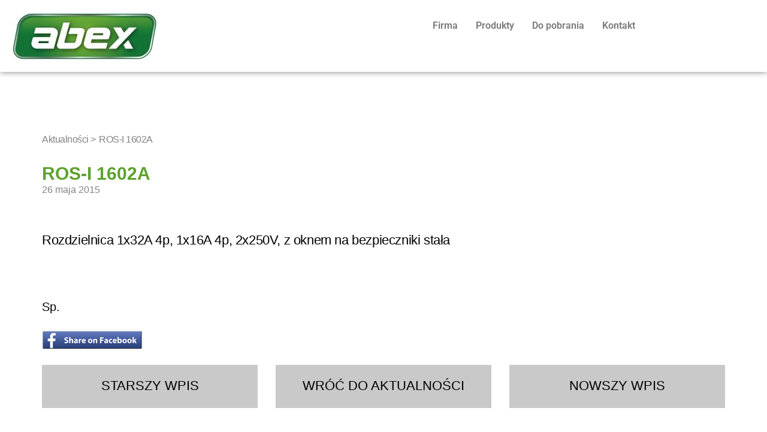

--- FILE ---
content_type: text/html; charset=UTF-8
request_url: https://abex.pl/product/ros-i-1602a/
body_size: 16184
content:
<!DOCTYPE html>
<html dir="ltr" lang="pl-PL" prefix="og: https://ogp.me/ns#">
<head>
	<meta charset="UTF-8" />
	<meta name="viewport" content="width=device-width, initial-scale=1" />
	<link rel="profile" href="https://gmpg.org/xfn/11" />
	<link rel="pingback" href="https://abex.pl/xmlrpc.php" />
	<title>ROS-I 1602A - Abex</title>

		<!-- All in One SEO 4.9.3 - aioseo.com -->
	<meta name="description" content="Rozdzielnica 1x32A 4p, 1x16A 4p, 2x250V, z oknem na bezpieczniki stała" />
	<meta name="robots" content="max-image-preview:large" />
	<link rel="canonical" href="https://abex.pl/product/ros-i-1602a/" />
	<meta name="generator" content="All in One SEO (AIOSEO) 4.9.3" />
		<meta property="og:locale" content="pl_PL" />
		<meta property="og:site_name" content="Abex - Producent serii gniazd i włączników, rozgałęźników i skrzynek rozdzielczych" />
		<meta property="og:type" content="article" />
		<meta property="og:title" content="ROS-I 1602A - Abex" />
		<meta property="og:description" content="Rozdzielnica 1x32A 4p, 1x16A 4p, 2x250V, z oknem na bezpieczniki stała" />
		<meta property="og:url" content="https://abex.pl/product/ros-i-1602a/" />
		<meta property="article:published_time" content="2015-05-26T08:14:14+00:00" />
		<meta property="article:modified_time" content="2015-05-26T08:14:14+00:00" />
		<meta name="twitter:card" content="summary_large_image" />
		<meta name="twitter:title" content="ROS-I 1602A - Abex" />
		<meta name="twitter:description" content="Rozdzielnica 1x32A 4p, 1x16A 4p, 2x250V, z oknem na bezpieczniki stała" />
		<script type="application/ld+json" class="aioseo-schema">
			{"@context":"https:\/\/schema.org","@graph":[{"@type":"BreadcrumbList","@id":"https:\/\/abex.pl\/product\/ros-i-1602a\/#breadcrumblist","itemListElement":[{"@type":"ListItem","@id":"https:\/\/abex.pl#listItem","position":1,"name":"Home","item":"https:\/\/abex.pl","nextItem":{"@type":"ListItem","@id":"https:\/\/abex.pl\/product\/#listItem","name":"Produkty"}},{"@type":"ListItem","@id":"https:\/\/abex.pl\/product\/#listItem","position":2,"name":"Produkty","item":"https:\/\/abex.pl\/product\/","nextItem":{"@type":"ListItem","@id":"https:\/\/abex.pl\/product\/ros-i-1602a\/#listItem","name":"ROS-I 1602A"},"previousItem":{"@type":"ListItem","@id":"https:\/\/abex.pl#listItem","name":"Home"}},{"@type":"ListItem","@id":"https:\/\/abex.pl\/product\/ros-i-1602a\/#listItem","position":3,"name":"ROS-I 1602A","previousItem":{"@type":"ListItem","@id":"https:\/\/abex.pl\/product\/#listItem","name":"Produkty"}}]},{"@type":"ItemPage","@id":"https:\/\/abex.pl\/product\/ros-i-1602a\/#itempage","url":"https:\/\/abex.pl\/product\/ros-i-1602a\/","name":"ROS-I 1602A - Abex","description":"Rozdzielnica 1x32A 4p, 1x16A 4p, 2x250V, z oknem na bezpieczniki sta\u0142a","inLanguage":"pl-PL","isPartOf":{"@id":"https:\/\/abex.pl\/#website"},"breadcrumb":{"@id":"https:\/\/abex.pl\/product\/ros-i-1602a\/#breadcrumblist"},"image":{"@type":"ImageObject","url":1777,"@id":"https:\/\/abex.pl\/product\/ros-i-1602a\/#mainImage"},"primaryImageOfPage":{"@id":"https:\/\/abex.pl\/product\/ros-i-1602a\/#mainImage"},"datePublished":"2015-05-26T10:14:14+02:00","dateModified":"2015-05-26T10:14:14+02:00"},{"@type":"Organization","@id":"https:\/\/abex.pl\/#organization","name":"Abex","description":"Producent serii gniazd i w\u0142\u0105cznik\u00f3w, rozga\u0142\u0119\u017anik\u00f3w i skrzynek rozdzielczych","url":"https:\/\/abex.pl\/"},{"@type":"WebSite","@id":"https:\/\/abex.pl\/#website","url":"https:\/\/abex.pl\/","name":"Abex","description":"Producent serii gniazd i w\u0142\u0105cznik\u00f3w, rozga\u0142\u0119\u017anik\u00f3w i skrzynek rozdzielczych","inLanguage":"pl-PL","publisher":{"@id":"https:\/\/abex.pl\/#organization"}}]}
		</script>
		<!-- All in One SEO -->

<link rel='dns-prefetch' href='//ajax.googleapis.com' />
<link rel="alternate" type="application/rss+xml" title="Abex &raquo; Kanał z wpisami" href="https://abex.pl/feed/" />
<link rel="alternate" type="application/rss+xml" title="Abex &raquo; Kanał z komentarzami" href="https://abex.pl/comments/feed/" />
<link rel="alternate" title="oEmbed (JSON)" type="application/json+oembed" href="https://abex.pl/wp-json/oembed/1.0/embed?url=https%3A%2F%2Fabex.pl%2Fproduct%2Fros-i-1602a%2F" />
<link rel="alternate" title="oEmbed (XML)" type="text/xml+oembed" href="https://abex.pl/wp-json/oembed/1.0/embed?url=https%3A%2F%2Fabex.pl%2Fproduct%2Fros-i-1602a%2F&#038;format=xml" />
		<!-- This site uses the Google Analytics by MonsterInsights plugin v9.11.1 - Using Analytics tracking - https://www.monsterinsights.com/ -->
							<script src="//www.googletagmanager.com/gtag/js?id=G-8D8E2HPPNB"  data-cfasync="false" data-wpfc-render="false" type="text/javascript" async></script>
			<script data-cfasync="false" data-wpfc-render="false" type="text/javascript">
				var mi_version = '9.11.1';
				var mi_track_user = true;
				var mi_no_track_reason = '';
								var MonsterInsightsDefaultLocations = {"page_location":"https:\/\/abex.pl\/product\/ros-i-1602a\/"};
								if ( typeof MonsterInsightsPrivacyGuardFilter === 'function' ) {
					var MonsterInsightsLocations = (typeof MonsterInsightsExcludeQuery === 'object') ? MonsterInsightsPrivacyGuardFilter( MonsterInsightsExcludeQuery ) : MonsterInsightsPrivacyGuardFilter( MonsterInsightsDefaultLocations );
				} else {
					var MonsterInsightsLocations = (typeof MonsterInsightsExcludeQuery === 'object') ? MonsterInsightsExcludeQuery : MonsterInsightsDefaultLocations;
				}

								var disableStrs = [
										'ga-disable-G-8D8E2HPPNB',
									];

				/* Function to detect opted out users */
				function __gtagTrackerIsOptedOut() {
					for (var index = 0; index < disableStrs.length; index++) {
						if (document.cookie.indexOf(disableStrs[index] + '=true') > -1) {
							return true;
						}
					}

					return false;
				}

				/* Disable tracking if the opt-out cookie exists. */
				if (__gtagTrackerIsOptedOut()) {
					for (var index = 0; index < disableStrs.length; index++) {
						window[disableStrs[index]] = true;
					}
				}

				/* Opt-out function */
				function __gtagTrackerOptout() {
					for (var index = 0; index < disableStrs.length; index++) {
						document.cookie = disableStrs[index] + '=true; expires=Thu, 31 Dec 2099 23:59:59 UTC; path=/';
						window[disableStrs[index]] = true;
					}
				}

				if ('undefined' === typeof gaOptout) {
					function gaOptout() {
						__gtagTrackerOptout();
					}
				}
								window.dataLayer = window.dataLayer || [];

				window.MonsterInsightsDualTracker = {
					helpers: {},
					trackers: {},
				};
				if (mi_track_user) {
					function __gtagDataLayer() {
						dataLayer.push(arguments);
					}

					function __gtagTracker(type, name, parameters) {
						if (!parameters) {
							parameters = {};
						}

						if (parameters.send_to) {
							__gtagDataLayer.apply(null, arguments);
							return;
						}

						if (type === 'event') {
														parameters.send_to = monsterinsights_frontend.v4_id;
							var hookName = name;
							if (typeof parameters['event_category'] !== 'undefined') {
								hookName = parameters['event_category'] + ':' + name;
							}

							if (typeof MonsterInsightsDualTracker.trackers[hookName] !== 'undefined') {
								MonsterInsightsDualTracker.trackers[hookName](parameters);
							} else {
								__gtagDataLayer('event', name, parameters);
							}
							
						} else {
							__gtagDataLayer.apply(null, arguments);
						}
					}

					__gtagTracker('js', new Date());
					__gtagTracker('set', {
						'developer_id.dZGIzZG': true,
											});
					if ( MonsterInsightsLocations.page_location ) {
						__gtagTracker('set', MonsterInsightsLocations);
					}
										__gtagTracker('config', 'G-8D8E2HPPNB', {"forceSSL":"true","link_attribution":"true"} );
										window.gtag = __gtagTracker;										(function () {
						/* https://developers.google.com/analytics/devguides/collection/analyticsjs/ */
						/* ga and __gaTracker compatibility shim. */
						var noopfn = function () {
							return null;
						};
						var newtracker = function () {
							return new Tracker();
						};
						var Tracker = function () {
							return null;
						};
						var p = Tracker.prototype;
						p.get = noopfn;
						p.set = noopfn;
						p.send = function () {
							var args = Array.prototype.slice.call(arguments);
							args.unshift('send');
							__gaTracker.apply(null, args);
						};
						var __gaTracker = function () {
							var len = arguments.length;
							if (len === 0) {
								return;
							}
							var f = arguments[len - 1];
							if (typeof f !== 'object' || f === null || typeof f.hitCallback !== 'function') {
								if ('send' === arguments[0]) {
									var hitConverted, hitObject = false, action;
									if ('event' === arguments[1]) {
										if ('undefined' !== typeof arguments[3]) {
											hitObject = {
												'eventAction': arguments[3],
												'eventCategory': arguments[2],
												'eventLabel': arguments[4],
												'value': arguments[5] ? arguments[5] : 1,
											}
										}
									}
									if ('pageview' === arguments[1]) {
										if ('undefined' !== typeof arguments[2]) {
											hitObject = {
												'eventAction': 'page_view',
												'page_path': arguments[2],
											}
										}
									}
									if (typeof arguments[2] === 'object') {
										hitObject = arguments[2];
									}
									if (typeof arguments[5] === 'object') {
										Object.assign(hitObject, arguments[5]);
									}
									if ('undefined' !== typeof arguments[1].hitType) {
										hitObject = arguments[1];
										if ('pageview' === hitObject.hitType) {
											hitObject.eventAction = 'page_view';
										}
									}
									if (hitObject) {
										action = 'timing' === arguments[1].hitType ? 'timing_complete' : hitObject.eventAction;
										hitConverted = mapArgs(hitObject);
										__gtagTracker('event', action, hitConverted);
									}
								}
								return;
							}

							function mapArgs(args) {
								var arg, hit = {};
								var gaMap = {
									'eventCategory': 'event_category',
									'eventAction': 'event_action',
									'eventLabel': 'event_label',
									'eventValue': 'event_value',
									'nonInteraction': 'non_interaction',
									'timingCategory': 'event_category',
									'timingVar': 'name',
									'timingValue': 'value',
									'timingLabel': 'event_label',
									'page': 'page_path',
									'location': 'page_location',
									'title': 'page_title',
									'referrer' : 'page_referrer',
								};
								for (arg in args) {
																		if (!(!args.hasOwnProperty(arg) || !gaMap.hasOwnProperty(arg))) {
										hit[gaMap[arg]] = args[arg];
									} else {
										hit[arg] = args[arg];
									}
								}
								return hit;
							}

							try {
								f.hitCallback();
							} catch (ex) {
							}
						};
						__gaTracker.create = newtracker;
						__gaTracker.getByName = newtracker;
						__gaTracker.getAll = function () {
							return [];
						};
						__gaTracker.remove = noopfn;
						__gaTracker.loaded = true;
						window['__gaTracker'] = __gaTracker;
					})();
									} else {
										console.log("");
					(function () {
						function __gtagTracker() {
							return null;
						}

						window['__gtagTracker'] = __gtagTracker;
						window['gtag'] = __gtagTracker;
					})();
									}
			</script>
							<!-- / Google Analytics by MonsterInsights -->
		<style id='wp-img-auto-sizes-contain-inline-css' type='text/css'>
img:is([sizes=auto i],[sizes^="auto," i]){contain-intrinsic-size:3000px 1500px}
/*# sourceURL=wp-img-auto-sizes-contain-inline-css */
</style>
<link rel='stylesheet' id='hfe-widgets-style-css' href='https://abex.pl/wp-content/plugins/header-footer-elementor/inc/widgets-css/frontend.css?ver=2.8.1' type='text/css' media='all' />
<style id='wp-emoji-styles-inline-css' type='text/css'>

	img.wp-smiley, img.emoji {
		display: inline !important;
		border: none !important;
		box-shadow: none !important;
		height: 1em !important;
		width: 1em !important;
		margin: 0 0.07em !important;
		vertical-align: -0.1em !important;
		background: none !important;
		padding: 0 !important;
	}
/*# sourceURL=wp-emoji-styles-inline-css */
</style>
<link rel='stylesheet' id='wp-block-library-css' href='https://abex.pl/wp-includes/css/dist/block-library/style.min.css' type='text/css' media='all' />
<style id='classic-theme-styles-inline-css' type='text/css'>
/*! This file is auto-generated */
.wp-block-button__link{color:#fff;background-color:#32373c;border-radius:9999px;box-shadow:none;text-decoration:none;padding:calc(.667em + 2px) calc(1.333em + 2px);font-size:1.125em}.wp-block-file__button{background:#32373c;color:#fff;text-decoration:none}
/*# sourceURL=/wp-includes/css/classic-themes.min.css */
</style>
<link rel='stylesheet' id='aioseo/css/src/vue/standalone/blocks/table-of-contents/global.scss-css' href='https://abex.pl/wp-content/plugins/all-in-one-seo-pack/dist/Lite/assets/css/table-of-contents/global.e90f6d47.css?ver=4.9.3' type='text/css' media='all' />
<style id='global-styles-inline-css' type='text/css'>
:root{--wp--preset--aspect-ratio--square: 1;--wp--preset--aspect-ratio--4-3: 4/3;--wp--preset--aspect-ratio--3-4: 3/4;--wp--preset--aspect-ratio--3-2: 3/2;--wp--preset--aspect-ratio--2-3: 2/3;--wp--preset--aspect-ratio--16-9: 16/9;--wp--preset--aspect-ratio--9-16: 9/16;--wp--preset--color--black: #000000;--wp--preset--color--cyan-bluish-gray: #abb8c3;--wp--preset--color--white: #ffffff;--wp--preset--color--pale-pink: #f78da7;--wp--preset--color--vivid-red: #cf2e2e;--wp--preset--color--luminous-vivid-orange: #ff6900;--wp--preset--color--luminous-vivid-amber: #fcb900;--wp--preset--color--light-green-cyan: #7bdcb5;--wp--preset--color--vivid-green-cyan: #00d084;--wp--preset--color--pale-cyan-blue: #8ed1fc;--wp--preset--color--vivid-cyan-blue: #0693e3;--wp--preset--color--vivid-purple: #9b51e0;--wp--preset--gradient--vivid-cyan-blue-to-vivid-purple: linear-gradient(135deg,rgb(6,147,227) 0%,rgb(155,81,224) 100%);--wp--preset--gradient--light-green-cyan-to-vivid-green-cyan: linear-gradient(135deg,rgb(122,220,180) 0%,rgb(0,208,130) 100%);--wp--preset--gradient--luminous-vivid-amber-to-luminous-vivid-orange: linear-gradient(135deg,rgb(252,185,0) 0%,rgb(255,105,0) 100%);--wp--preset--gradient--luminous-vivid-orange-to-vivid-red: linear-gradient(135deg,rgb(255,105,0) 0%,rgb(207,46,46) 100%);--wp--preset--gradient--very-light-gray-to-cyan-bluish-gray: linear-gradient(135deg,rgb(238,238,238) 0%,rgb(169,184,195) 100%);--wp--preset--gradient--cool-to-warm-spectrum: linear-gradient(135deg,rgb(74,234,220) 0%,rgb(151,120,209) 20%,rgb(207,42,186) 40%,rgb(238,44,130) 60%,rgb(251,105,98) 80%,rgb(254,248,76) 100%);--wp--preset--gradient--blush-light-purple: linear-gradient(135deg,rgb(255,206,236) 0%,rgb(152,150,240) 100%);--wp--preset--gradient--blush-bordeaux: linear-gradient(135deg,rgb(254,205,165) 0%,rgb(254,45,45) 50%,rgb(107,0,62) 100%);--wp--preset--gradient--luminous-dusk: linear-gradient(135deg,rgb(255,203,112) 0%,rgb(199,81,192) 50%,rgb(65,88,208) 100%);--wp--preset--gradient--pale-ocean: linear-gradient(135deg,rgb(255,245,203) 0%,rgb(182,227,212) 50%,rgb(51,167,181) 100%);--wp--preset--gradient--electric-grass: linear-gradient(135deg,rgb(202,248,128) 0%,rgb(113,206,126) 100%);--wp--preset--gradient--midnight: linear-gradient(135deg,rgb(2,3,129) 0%,rgb(40,116,252) 100%);--wp--preset--font-size--small: 13px;--wp--preset--font-size--medium: 20px;--wp--preset--font-size--large: 36px;--wp--preset--font-size--x-large: 42px;--wp--preset--spacing--20: 0.44rem;--wp--preset--spacing--30: 0.67rem;--wp--preset--spacing--40: 1rem;--wp--preset--spacing--50: 1.5rem;--wp--preset--spacing--60: 2.25rem;--wp--preset--spacing--70: 3.38rem;--wp--preset--spacing--80: 5.06rem;--wp--preset--shadow--natural: 6px 6px 9px rgba(0, 0, 0, 0.2);--wp--preset--shadow--deep: 12px 12px 50px rgba(0, 0, 0, 0.4);--wp--preset--shadow--sharp: 6px 6px 0px rgba(0, 0, 0, 0.2);--wp--preset--shadow--outlined: 6px 6px 0px -3px rgb(255, 255, 255), 6px 6px rgb(0, 0, 0);--wp--preset--shadow--crisp: 6px 6px 0px rgb(0, 0, 0);}:where(.is-layout-flex){gap: 0.5em;}:where(.is-layout-grid){gap: 0.5em;}body .is-layout-flex{display: flex;}.is-layout-flex{flex-wrap: wrap;align-items: center;}.is-layout-flex > :is(*, div){margin: 0;}body .is-layout-grid{display: grid;}.is-layout-grid > :is(*, div){margin: 0;}:where(.wp-block-columns.is-layout-flex){gap: 2em;}:where(.wp-block-columns.is-layout-grid){gap: 2em;}:where(.wp-block-post-template.is-layout-flex){gap: 1.25em;}:where(.wp-block-post-template.is-layout-grid){gap: 1.25em;}.has-black-color{color: var(--wp--preset--color--black) !important;}.has-cyan-bluish-gray-color{color: var(--wp--preset--color--cyan-bluish-gray) !important;}.has-white-color{color: var(--wp--preset--color--white) !important;}.has-pale-pink-color{color: var(--wp--preset--color--pale-pink) !important;}.has-vivid-red-color{color: var(--wp--preset--color--vivid-red) !important;}.has-luminous-vivid-orange-color{color: var(--wp--preset--color--luminous-vivid-orange) !important;}.has-luminous-vivid-amber-color{color: var(--wp--preset--color--luminous-vivid-amber) !important;}.has-light-green-cyan-color{color: var(--wp--preset--color--light-green-cyan) !important;}.has-vivid-green-cyan-color{color: var(--wp--preset--color--vivid-green-cyan) !important;}.has-pale-cyan-blue-color{color: var(--wp--preset--color--pale-cyan-blue) !important;}.has-vivid-cyan-blue-color{color: var(--wp--preset--color--vivid-cyan-blue) !important;}.has-vivid-purple-color{color: var(--wp--preset--color--vivid-purple) !important;}.has-black-background-color{background-color: var(--wp--preset--color--black) !important;}.has-cyan-bluish-gray-background-color{background-color: var(--wp--preset--color--cyan-bluish-gray) !important;}.has-white-background-color{background-color: var(--wp--preset--color--white) !important;}.has-pale-pink-background-color{background-color: var(--wp--preset--color--pale-pink) !important;}.has-vivid-red-background-color{background-color: var(--wp--preset--color--vivid-red) !important;}.has-luminous-vivid-orange-background-color{background-color: var(--wp--preset--color--luminous-vivid-orange) !important;}.has-luminous-vivid-amber-background-color{background-color: var(--wp--preset--color--luminous-vivid-amber) !important;}.has-light-green-cyan-background-color{background-color: var(--wp--preset--color--light-green-cyan) !important;}.has-vivid-green-cyan-background-color{background-color: var(--wp--preset--color--vivid-green-cyan) !important;}.has-pale-cyan-blue-background-color{background-color: var(--wp--preset--color--pale-cyan-blue) !important;}.has-vivid-cyan-blue-background-color{background-color: var(--wp--preset--color--vivid-cyan-blue) !important;}.has-vivid-purple-background-color{background-color: var(--wp--preset--color--vivid-purple) !important;}.has-black-border-color{border-color: var(--wp--preset--color--black) !important;}.has-cyan-bluish-gray-border-color{border-color: var(--wp--preset--color--cyan-bluish-gray) !important;}.has-white-border-color{border-color: var(--wp--preset--color--white) !important;}.has-pale-pink-border-color{border-color: var(--wp--preset--color--pale-pink) !important;}.has-vivid-red-border-color{border-color: var(--wp--preset--color--vivid-red) !important;}.has-luminous-vivid-orange-border-color{border-color: var(--wp--preset--color--luminous-vivid-orange) !important;}.has-luminous-vivid-amber-border-color{border-color: var(--wp--preset--color--luminous-vivid-amber) !important;}.has-light-green-cyan-border-color{border-color: var(--wp--preset--color--light-green-cyan) !important;}.has-vivid-green-cyan-border-color{border-color: var(--wp--preset--color--vivid-green-cyan) !important;}.has-pale-cyan-blue-border-color{border-color: var(--wp--preset--color--pale-cyan-blue) !important;}.has-vivid-cyan-blue-border-color{border-color: var(--wp--preset--color--vivid-cyan-blue) !important;}.has-vivid-purple-border-color{border-color: var(--wp--preset--color--vivid-purple) !important;}.has-vivid-cyan-blue-to-vivid-purple-gradient-background{background: var(--wp--preset--gradient--vivid-cyan-blue-to-vivid-purple) !important;}.has-light-green-cyan-to-vivid-green-cyan-gradient-background{background: var(--wp--preset--gradient--light-green-cyan-to-vivid-green-cyan) !important;}.has-luminous-vivid-amber-to-luminous-vivid-orange-gradient-background{background: var(--wp--preset--gradient--luminous-vivid-amber-to-luminous-vivid-orange) !important;}.has-luminous-vivid-orange-to-vivid-red-gradient-background{background: var(--wp--preset--gradient--luminous-vivid-orange-to-vivid-red) !important;}.has-very-light-gray-to-cyan-bluish-gray-gradient-background{background: var(--wp--preset--gradient--very-light-gray-to-cyan-bluish-gray) !important;}.has-cool-to-warm-spectrum-gradient-background{background: var(--wp--preset--gradient--cool-to-warm-spectrum) !important;}.has-blush-light-purple-gradient-background{background: var(--wp--preset--gradient--blush-light-purple) !important;}.has-blush-bordeaux-gradient-background{background: var(--wp--preset--gradient--blush-bordeaux) !important;}.has-luminous-dusk-gradient-background{background: var(--wp--preset--gradient--luminous-dusk) !important;}.has-pale-ocean-gradient-background{background: var(--wp--preset--gradient--pale-ocean) !important;}.has-electric-grass-gradient-background{background: var(--wp--preset--gradient--electric-grass) !important;}.has-midnight-gradient-background{background: var(--wp--preset--gradient--midnight) !important;}.has-small-font-size{font-size: var(--wp--preset--font-size--small) !important;}.has-medium-font-size{font-size: var(--wp--preset--font-size--medium) !important;}.has-large-font-size{font-size: var(--wp--preset--font-size--large) !important;}.has-x-large-font-size{font-size: var(--wp--preset--font-size--x-large) !important;}
:where(.wp-block-post-template.is-layout-flex){gap: 1.25em;}:where(.wp-block-post-template.is-layout-grid){gap: 1.25em;}
:where(.wp-block-term-template.is-layout-flex){gap: 1.25em;}:where(.wp-block-term-template.is-layout-grid){gap: 1.25em;}
:where(.wp-block-columns.is-layout-flex){gap: 2em;}:where(.wp-block-columns.is-layout-grid){gap: 2em;}
:root :where(.wp-block-pullquote){font-size: 1.5em;line-height: 1.6;}
/*# sourceURL=global-styles-inline-css */
</style>
<link rel='stylesheet' id='contact-form-7-css' href='https://abex.pl/wp-content/plugins/contact-form-7/includes/css/styles.css?ver=6.1.4' type='text/css' media='all' />
<style id='contact-form-7-inline-css' type='text/css'>
.wpcf7 .wpcf7-recaptcha iframe {margin-bottom: 0;}.wpcf7 .wpcf7-recaptcha[data-align="center"] > div {margin: 0 auto;}.wpcf7 .wpcf7-recaptcha[data-align="right"] > div {margin: 0 0 0 auto;}
/*# sourceURL=contact-form-7-inline-css */
</style>
<link rel='stylesheet' id='hfe-style-css' href='https://abex.pl/wp-content/plugins/header-footer-elementor/assets/css/header-footer-elementor.css?ver=2.8.1' type='text/css' media='all' />
<link rel='stylesheet' id='elementor-frontend-css' href='https://abex.pl/wp-content/plugins/elementor/assets/css/frontend.min.css?ver=3.34.2' type='text/css' media='all' />
<link rel='stylesheet' id='elementor-post-7694-css' href='https://abex.pl/wp-content/uploads/elementor/css/post-7694.css?ver=1768934035' type='text/css' media='all' />
<link rel='stylesheet' id='elementor-post-7697-css' href='https://abex.pl/wp-content/uploads/elementor/css/post-7697.css?ver=1768934035' type='text/css' media='all' />
<link rel='stylesheet' id='swiper-css' href='https://abex.pl/wp-content/plugins/elementor/assets/lib/swiper/v8/css/swiper.min.css?ver=8.4.5' type='text/css' media='all' />
<link rel='stylesheet' id='deltaweb-style-css' href='https://abex.pl/wp-content/themes/deltaweb/main.css' type='text/css' media='all' />
<link rel='stylesheet' id='hfe-elementor-icons-css' href='https://abex.pl/wp-content/plugins/elementor/assets/lib/eicons/css/elementor-icons.min.css?ver=5.34.0' type='text/css' media='all' />
<link rel='stylesheet' id='hfe-icons-list-css' href='https://abex.pl/wp-content/plugins/elementor/assets/css/widget-icon-list.min.css?ver=3.24.3' type='text/css' media='all' />
<link rel='stylesheet' id='hfe-social-icons-css' href='https://abex.pl/wp-content/plugins/elementor/assets/css/widget-social-icons.min.css?ver=3.24.0' type='text/css' media='all' />
<link rel='stylesheet' id='hfe-social-share-icons-brands-css' href='https://abex.pl/wp-content/plugins/elementor/assets/lib/font-awesome/css/brands.css?ver=5.15.3' type='text/css' media='all' />
<link rel='stylesheet' id='hfe-social-share-icons-fontawesome-css' href='https://abex.pl/wp-content/plugins/elementor/assets/lib/font-awesome/css/fontawesome.css?ver=5.15.3' type='text/css' media='all' />
<link rel='stylesheet' id='hfe-nav-menu-icons-css' href='https://abex.pl/wp-content/plugins/elementor/assets/lib/font-awesome/css/solid.css?ver=5.15.3' type='text/css' media='all' />
<link rel='stylesheet' id='hfe-widget-blockquote-css' href='https://abex.pl/wp-content/plugins/elementor-pro/assets/css/widget-blockquote.min.css?ver=3.25.0' type='text/css' media='all' />
<link rel='stylesheet' id='hfe-mega-menu-css' href='https://abex.pl/wp-content/plugins/elementor-pro/assets/css/widget-mega-menu.min.css?ver=3.26.2' type='text/css' media='all' />
<link rel='stylesheet' id='hfe-nav-menu-widget-css' href='https://abex.pl/wp-content/plugins/elementor-pro/assets/css/widget-nav-menu.min.css?ver=3.26.0' type='text/css' media='all' />
<link rel='stylesheet' id='elementor-gf-local-roboto-css' href='https://abex.pl/wp-content/uploads/elementor/google-fonts/css/roboto.css?ver=1742236060' type='text/css' media='all' />
<link rel='stylesheet' id='elementor-gf-local-robotoslab-css' href='https://abex.pl/wp-content/uploads/elementor/google-fonts/css/robotoslab.css?ver=1742236073' type='text/css' media='all' />
<script type="text/javascript" src="https://abex.pl/wp-content/plugins/google-analytics-for-wordpress/assets/js/frontend-gtag.min.js?ver=9.11.1" id="monsterinsights-frontend-script-js" async="async" data-wp-strategy="async"></script>
<script data-cfasync="false" data-wpfc-render="false" type="text/javascript" id='monsterinsights-frontend-script-js-extra'>/* <![CDATA[ */
var monsterinsights_frontend = {"js_events_tracking":"true","download_extensions":"doc,pdf,ppt,zip,xls,docx,pptx,xlsx","inbound_paths":"[{\"path\":\"\\\/go\\\/\",\"label\":\"affiliate\"},{\"path\":\"\\\/recommend\\\/\",\"label\":\"affiliate\"}]","home_url":"https:\/\/abex.pl","hash_tracking":"false","v4_id":"G-8D8E2HPPNB"};/* ]]> */
</script>
<link rel="https://api.w.org/" href="https://abex.pl/wp-json/" /><link rel="alternate" title="JSON" type="application/json" href="https://abex.pl/wp-json/wp/v2/product/1183" /><link rel="EditURI" type="application/rsd+xml" title="RSD" href="https://abex.pl/xmlrpc.php?rsd" />
<link rel='shortlink' href='https://abex.pl/?p=1183' />

		<!-- GA Google Analytics @ https://m0n.co/ga -->
		<script async src="https://www.googletagmanager.com/gtag/js?id=G-SWXZEWRM7Z"></script>
		<script>
			window.dataLayer = window.dataLayer || [];
			function gtag(){dataLayer.push(arguments);}
			gtag('js', new Date());
			gtag('config', 'G-SWXZEWRM7Z');
		</script>

	<meta name="generator" content="Elementor 3.34.2; features: e_font_icon_svg, additional_custom_breakpoints; settings: css_print_method-external, google_font-enabled, font_display-swap">
			<style>
				.e-con.e-parent:nth-of-type(n+4):not(.e-lazyloaded):not(.e-no-lazyload),
				.e-con.e-parent:nth-of-type(n+4):not(.e-lazyloaded):not(.e-no-lazyload) * {
					background-image: none !important;
				}
				@media screen and (max-height: 1024px) {
					.e-con.e-parent:nth-of-type(n+3):not(.e-lazyloaded):not(.e-no-lazyload),
					.e-con.e-parent:nth-of-type(n+3):not(.e-lazyloaded):not(.e-no-lazyload) * {
						background-image: none !important;
					}
				}
				@media screen and (max-height: 640px) {
					.e-con.e-parent:nth-of-type(n+2):not(.e-lazyloaded):not(.e-no-lazyload),
					.e-con.e-parent:nth-of-type(n+2):not(.e-lazyloaded):not(.e-no-lazyload) * {
						background-image: none !important;
					}
				}
			</style>
			<link rel="icon" href="https://abex.pl/wp-content/uploads/2024/01/cropped-logo_favicon_01-2024-32x32.png" sizes="32x32" />
<link rel="icon" href="https://abex.pl/wp-content/uploads/2024/01/cropped-logo_favicon_01-2024-192x192.png" sizes="192x192" />
<link rel="apple-touch-icon" href="https://abex.pl/wp-content/uploads/2024/01/cropped-logo_favicon_01-2024-180x180.png" />
<meta name="msapplication-TileImage" content="https://abex.pl/wp-content/uploads/2024/01/cropped-logo_favicon_01-2024-270x270.png" />
</head>

<body data-rsssl=1 class="wp-singular product-template-default single single-product postid-1183 wp-theme-deltaweb ehf-header ehf-template-deltaweb ehf-stylesheet-deltaweb elementor-default elementor-kit-7694">
<div id="page" class="hfeed site">

		<header id="masthead" itemscope="itemscope" itemtype="https://schema.org/WPHeader">
			<p class="main-title bhf-hidden" itemprop="headline"><a href="https://abex.pl" title="Abex" rel="home">Abex</a></p>
					<div data-elementor-type="wp-post" data-elementor-id="7697" class="elementor elementor-7697" data-elementor-post-type="elementor-hf">
				<div class="elementor-element elementor-element-116cfe3 e-con-full e-flex e-con e-parent" data-id="116cfe3" data-element_type="container">
		<div class="elementor-element elementor-element-befac81 e-con-full e-flex e-con e-child" data-id="befac81" data-element_type="container">
				<div class="elementor-element elementor-element-5e80c95 elementor-widget-mobile__width-initial elementor-widget elementor-widget-site-logo" data-id="5e80c95" data-element_type="widget" data-settings="{&quot;align_mobile&quot;:&quot;left&quot;,&quot;align&quot;:&quot;left&quot;,&quot;width&quot;:{&quot;unit&quot;:&quot;%&quot;,&quot;size&quot;:&quot;&quot;,&quot;sizes&quot;:[]},&quot;width_tablet&quot;:{&quot;unit&quot;:&quot;%&quot;,&quot;size&quot;:&quot;&quot;,&quot;sizes&quot;:[]},&quot;width_mobile&quot;:{&quot;unit&quot;:&quot;%&quot;,&quot;size&quot;:&quot;&quot;,&quot;sizes&quot;:[]},&quot;space&quot;:{&quot;unit&quot;:&quot;%&quot;,&quot;size&quot;:&quot;&quot;,&quot;sizes&quot;:[]},&quot;space_tablet&quot;:{&quot;unit&quot;:&quot;%&quot;,&quot;size&quot;:&quot;&quot;,&quot;sizes&quot;:[]},&quot;space_mobile&quot;:{&quot;unit&quot;:&quot;%&quot;,&quot;size&quot;:&quot;&quot;,&quot;sizes&quot;:[]},&quot;image_border_radius&quot;:{&quot;unit&quot;:&quot;px&quot;,&quot;top&quot;:&quot;&quot;,&quot;right&quot;:&quot;&quot;,&quot;bottom&quot;:&quot;&quot;,&quot;left&quot;:&quot;&quot;,&quot;isLinked&quot;:true},&quot;image_border_radius_tablet&quot;:{&quot;unit&quot;:&quot;px&quot;,&quot;top&quot;:&quot;&quot;,&quot;right&quot;:&quot;&quot;,&quot;bottom&quot;:&quot;&quot;,&quot;left&quot;:&quot;&quot;,&quot;isLinked&quot;:true},&quot;image_border_radius_mobile&quot;:{&quot;unit&quot;:&quot;px&quot;,&quot;top&quot;:&quot;&quot;,&quot;right&quot;:&quot;&quot;,&quot;bottom&quot;:&quot;&quot;,&quot;left&quot;:&quot;&quot;,&quot;isLinked&quot;:true},&quot;caption_padding&quot;:{&quot;unit&quot;:&quot;px&quot;,&quot;top&quot;:&quot;&quot;,&quot;right&quot;:&quot;&quot;,&quot;bottom&quot;:&quot;&quot;,&quot;left&quot;:&quot;&quot;,&quot;isLinked&quot;:true},&quot;caption_padding_tablet&quot;:{&quot;unit&quot;:&quot;px&quot;,&quot;top&quot;:&quot;&quot;,&quot;right&quot;:&quot;&quot;,&quot;bottom&quot;:&quot;&quot;,&quot;left&quot;:&quot;&quot;,&quot;isLinked&quot;:true},&quot;caption_padding_mobile&quot;:{&quot;unit&quot;:&quot;px&quot;,&quot;top&quot;:&quot;&quot;,&quot;right&quot;:&quot;&quot;,&quot;bottom&quot;:&quot;&quot;,&quot;left&quot;:&quot;&quot;,&quot;isLinked&quot;:true},&quot;caption_space&quot;:{&quot;unit&quot;:&quot;px&quot;,&quot;size&quot;:0,&quot;sizes&quot;:[]},&quot;caption_space_tablet&quot;:{&quot;unit&quot;:&quot;px&quot;,&quot;size&quot;:&quot;&quot;,&quot;sizes&quot;:[]},&quot;caption_space_mobile&quot;:{&quot;unit&quot;:&quot;px&quot;,&quot;size&quot;:&quot;&quot;,&quot;sizes&quot;:[]}}" data-widget_type="site-logo.default">
				<div class="elementor-widget-container">
							<div class="hfe-site-logo">
													<a data-elementor-open-lightbox=""  class='elementor-clickable' href="https://abex.pl">
							<div class="hfe-site-logo-set">           
				<div class="hfe-site-logo-container">
									<img class="hfe-site-logo-img elementor-animation-"  src="https://abex.pl/wp-content/uploads/elementor/thumbs/abex_logo_plik_JPG-e1705405486370-qie6erf6gd8gqxa4ubu0b8fzuulgwpfh7xzekt1uyo.jpg" alt="Abex logo 2018"/>
				</div>
			</div>
							</a>
						</div>  
							</div>
				</div>
				</div>
		<div class="elementor-element elementor-element-11367ba e-con-full e-flex e-con e-child" data-id="11367ba" data-element_type="container">
				<div class="elementor-element elementor-element-6ff42ee hfe-nav-menu__align-right elementor-widget__width-initial elementor-widget-tablet__width-inherit hfe-submenu-icon-arrow hfe-submenu-animation-none hfe-link-redirect-child hfe-nav-menu__breakpoint-tablet elementor-widget elementor-widget-navigation-menu" data-id="6ff42ee" data-element_type="widget" data-settings="{&quot;padding_horizontal_menu_item&quot;:{&quot;unit&quot;:&quot;px&quot;,&quot;size&quot;:15,&quot;sizes&quot;:[]},&quot;padding_horizontal_menu_item_tablet&quot;:{&quot;unit&quot;:&quot;px&quot;,&quot;size&quot;:&quot;&quot;,&quot;sizes&quot;:[]},&quot;padding_horizontal_menu_item_mobile&quot;:{&quot;unit&quot;:&quot;px&quot;,&quot;size&quot;:&quot;&quot;,&quot;sizes&quot;:[]},&quot;padding_vertical_menu_item&quot;:{&quot;unit&quot;:&quot;px&quot;,&quot;size&quot;:15,&quot;sizes&quot;:[]},&quot;padding_vertical_menu_item_tablet&quot;:{&quot;unit&quot;:&quot;px&quot;,&quot;size&quot;:&quot;&quot;,&quot;sizes&quot;:[]},&quot;padding_vertical_menu_item_mobile&quot;:{&quot;unit&quot;:&quot;px&quot;,&quot;size&quot;:&quot;&quot;,&quot;sizes&quot;:[]},&quot;menu_space_between&quot;:{&quot;unit&quot;:&quot;px&quot;,&quot;size&quot;:&quot;&quot;,&quot;sizes&quot;:[]},&quot;menu_space_between_tablet&quot;:{&quot;unit&quot;:&quot;px&quot;,&quot;size&quot;:&quot;&quot;,&quot;sizes&quot;:[]},&quot;menu_space_between_mobile&quot;:{&quot;unit&quot;:&quot;px&quot;,&quot;size&quot;:&quot;&quot;,&quot;sizes&quot;:[]},&quot;menu_row_space&quot;:{&quot;unit&quot;:&quot;px&quot;,&quot;size&quot;:&quot;&quot;,&quot;sizes&quot;:[]},&quot;menu_row_space_tablet&quot;:{&quot;unit&quot;:&quot;px&quot;,&quot;size&quot;:&quot;&quot;,&quot;sizes&quot;:[]},&quot;menu_row_space_mobile&quot;:{&quot;unit&quot;:&quot;px&quot;,&quot;size&quot;:&quot;&quot;,&quot;sizes&quot;:[]},&quot;dropdown_border_radius&quot;:{&quot;unit&quot;:&quot;px&quot;,&quot;top&quot;:&quot;&quot;,&quot;right&quot;:&quot;&quot;,&quot;bottom&quot;:&quot;&quot;,&quot;left&quot;:&quot;&quot;,&quot;isLinked&quot;:true},&quot;dropdown_border_radius_tablet&quot;:{&quot;unit&quot;:&quot;px&quot;,&quot;top&quot;:&quot;&quot;,&quot;right&quot;:&quot;&quot;,&quot;bottom&quot;:&quot;&quot;,&quot;left&quot;:&quot;&quot;,&quot;isLinked&quot;:true},&quot;dropdown_border_radius_mobile&quot;:{&quot;unit&quot;:&quot;px&quot;,&quot;top&quot;:&quot;&quot;,&quot;right&quot;:&quot;&quot;,&quot;bottom&quot;:&quot;&quot;,&quot;left&quot;:&quot;&quot;,&quot;isLinked&quot;:true},&quot;width_dropdown_item&quot;:{&quot;unit&quot;:&quot;px&quot;,&quot;size&quot;:&quot;220&quot;,&quot;sizes&quot;:[]},&quot;width_dropdown_item_tablet&quot;:{&quot;unit&quot;:&quot;px&quot;,&quot;size&quot;:&quot;&quot;,&quot;sizes&quot;:[]},&quot;width_dropdown_item_mobile&quot;:{&quot;unit&quot;:&quot;px&quot;,&quot;size&quot;:&quot;&quot;,&quot;sizes&quot;:[]},&quot;padding_horizontal_dropdown_item&quot;:{&quot;unit&quot;:&quot;px&quot;,&quot;size&quot;:&quot;&quot;,&quot;sizes&quot;:[]},&quot;padding_horizontal_dropdown_item_tablet&quot;:{&quot;unit&quot;:&quot;px&quot;,&quot;size&quot;:&quot;&quot;,&quot;sizes&quot;:[]},&quot;padding_horizontal_dropdown_item_mobile&quot;:{&quot;unit&quot;:&quot;px&quot;,&quot;size&quot;:&quot;&quot;,&quot;sizes&quot;:[]},&quot;padding_vertical_dropdown_item&quot;:{&quot;unit&quot;:&quot;px&quot;,&quot;size&quot;:15,&quot;sizes&quot;:[]},&quot;padding_vertical_dropdown_item_tablet&quot;:{&quot;unit&quot;:&quot;px&quot;,&quot;size&quot;:&quot;&quot;,&quot;sizes&quot;:[]},&quot;padding_vertical_dropdown_item_mobile&quot;:{&quot;unit&quot;:&quot;px&quot;,&quot;size&quot;:&quot;&quot;,&quot;sizes&quot;:[]},&quot;distance_from_menu&quot;:{&quot;unit&quot;:&quot;px&quot;,&quot;size&quot;:&quot;&quot;,&quot;sizes&quot;:[]},&quot;distance_from_menu_tablet&quot;:{&quot;unit&quot;:&quot;px&quot;,&quot;size&quot;:&quot;&quot;,&quot;sizes&quot;:[]},&quot;distance_from_menu_mobile&quot;:{&quot;unit&quot;:&quot;px&quot;,&quot;size&quot;:&quot;&quot;,&quot;sizes&quot;:[]},&quot;toggle_size&quot;:{&quot;unit&quot;:&quot;px&quot;,&quot;size&quot;:&quot;&quot;,&quot;sizes&quot;:[]},&quot;toggle_size_tablet&quot;:{&quot;unit&quot;:&quot;px&quot;,&quot;size&quot;:&quot;&quot;,&quot;sizes&quot;:[]},&quot;toggle_size_mobile&quot;:{&quot;unit&quot;:&quot;px&quot;,&quot;size&quot;:&quot;&quot;,&quot;sizes&quot;:[]},&quot;toggle_border_width&quot;:{&quot;unit&quot;:&quot;px&quot;,&quot;size&quot;:&quot;&quot;,&quot;sizes&quot;:[]},&quot;toggle_border_width_tablet&quot;:{&quot;unit&quot;:&quot;px&quot;,&quot;size&quot;:&quot;&quot;,&quot;sizes&quot;:[]},&quot;toggle_border_width_mobile&quot;:{&quot;unit&quot;:&quot;px&quot;,&quot;size&quot;:&quot;&quot;,&quot;sizes&quot;:[]},&quot;toggle_border_radius&quot;:{&quot;unit&quot;:&quot;px&quot;,&quot;size&quot;:&quot;&quot;,&quot;sizes&quot;:[]},&quot;toggle_border_radius_tablet&quot;:{&quot;unit&quot;:&quot;px&quot;,&quot;size&quot;:&quot;&quot;,&quot;sizes&quot;:[]},&quot;toggle_border_radius_mobile&quot;:{&quot;unit&quot;:&quot;px&quot;,&quot;size&quot;:&quot;&quot;,&quot;sizes&quot;:[]}}" data-widget_type="navigation-menu.default">
				<div class="elementor-widget-container">
								<div class="hfe-nav-menu hfe-layout-horizontal hfe-nav-menu-layout horizontal hfe-pointer__none" data-layout="horizontal">
				<div role="button" class="hfe-nav-menu__toggle elementor-clickable" tabindex="0" aria-label="Przełącznik menu">
					<span class="screen-reader-text">Menu</span>
					<div class="hfe-nav-menu-icon">
						<svg aria-hidden="true"  class="e-font-icon-svg e-fas-align-justify" viewBox="0 0 448 512" xmlns="http://www.w3.org/2000/svg"><path d="M432 416H16a16 16 0 0 0-16 16v32a16 16 0 0 0 16 16h416a16 16 0 0 0 16-16v-32a16 16 0 0 0-16-16zm0-128H16a16 16 0 0 0-16 16v32a16 16 0 0 0 16 16h416a16 16 0 0 0 16-16v-32a16 16 0 0 0-16-16zm0-128H16a16 16 0 0 0-16 16v32a16 16 0 0 0 16 16h416a16 16 0 0 0 16-16v-32a16 16 0 0 0-16-16zm0-128H16A16 16 0 0 0 0 48v32a16 16 0 0 0 16 16h416a16 16 0 0 0 16-16V48a16 16 0 0 0-16-16z"></path></svg>					</div>
				</div>
				<nav class="hfe-nav-menu__layout-horizontal hfe-nav-menu__submenu-arrow" data-toggle-icon="&lt;svg aria-hidden=&quot;true&quot; tabindex=&quot;0&quot; class=&quot;e-font-icon-svg e-fas-align-justify&quot; viewBox=&quot;0 0 448 512&quot; xmlns=&quot;http://www.w3.org/2000/svg&quot;&gt;&lt;path d=&quot;M432 416H16a16 16 0 0 0-16 16v32a16 16 0 0 0 16 16h416a16 16 0 0 0 16-16v-32a16 16 0 0 0-16-16zm0-128H16a16 16 0 0 0-16 16v32a16 16 0 0 0 16 16h416a16 16 0 0 0 16-16v-32a16 16 0 0 0-16-16zm0-128H16a16 16 0 0 0-16 16v32a16 16 0 0 0 16 16h416a16 16 0 0 0 16-16v-32a16 16 0 0 0-16-16zm0-128H16A16 16 0 0 0 0 48v32a16 16 0 0 0 16 16h416a16 16 0 0 0 16-16V48a16 16 0 0 0-16-16z&quot;&gt;&lt;/path&gt;&lt;/svg&gt;" data-close-icon="&lt;svg aria-hidden=&quot;true&quot; tabindex=&quot;0&quot; class=&quot;e-font-icon-svg e-far-window-close&quot; viewBox=&quot;0 0 512 512&quot; xmlns=&quot;http://www.w3.org/2000/svg&quot;&gt;&lt;path d=&quot;M464 32H48C21.5 32 0 53.5 0 80v352c0 26.5 21.5 48 48 48h416c26.5 0 48-21.5 48-48V80c0-26.5-21.5-48-48-48zm0 394c0 3.3-2.7 6-6 6H54c-3.3 0-6-2.7-6-6V86c0-3.3 2.7-6 6-6h404c3.3 0 6 2.7 6 6v340zM356.5 194.6L295.1 256l61.4 61.4c4.6 4.6 4.6 12.1 0 16.8l-22.3 22.3c-4.6 4.6-12.1 4.6-16.8 0L256 295.1l-61.4 61.4c-4.6 4.6-12.1 4.6-16.8 0l-22.3-22.3c-4.6-4.6-4.6-12.1 0-16.8l61.4-61.4-61.4-61.4c-4.6-4.6-4.6-12.1 0-16.8l22.3-22.3c4.6-4.6 12.1-4.6 16.8 0l61.4 61.4 61.4-61.4c4.6-4.6 12.1-4.6 16.8 0l22.3 22.3c4.7 4.6 4.7 12.1 0 16.8z&quot;&gt;&lt;/path&gt;&lt;/svg&gt;" data-full-width="yes">
					<ul id="menu-1-6ff42ee" class="hfe-nav-menu"><li id="menu-item-7689" class="menu-item menu-item-type-post_type menu-item-object-page parent hfe-creative-menu"><a href="https://abex.pl/firma/" class = "hfe-menu-item">Firma</a></li>
<li id="menu-item-7691" class="menu-item menu-item-type-post_type menu-item-object-page parent hfe-creative-menu"><a href="https://abex.pl/produkty-abex/" class = "hfe-menu-item">Produkty</a></li>
<li id="menu-item-7688" class="menu-item menu-item-type-post_type menu-item-object-page parent hfe-creative-menu"><a href="https://abex.pl/do-pobrania/" class = "hfe-menu-item">Do pobrania</a></li>
<li id="menu-item-7690" class="menu-item menu-item-type-post_type menu-item-object-page parent hfe-creative-menu"><a href="https://abex.pl/kontakt/" class = "hfe-menu-item">Kontakt</a></li>
</ul> 
				</nav>
			</div>
							</div>
				</div>
				</div>
				</div>
				</div>
				</header>

	
<div class="main-section single-blog-post">

    <div class="single-blog-section">
        <div class="single-post-wrapper">
            <div class="container">
                <div class="row">
                    <div class="col-md-12">
                        <div class="single-blog-post-section--breadcrumbs">
                            <span><a href="/aktualnosci">Aktualności ></a></span>
                            <span>ROS-I 1602A</span>
                        </div>
                        <div class="single-blog-post-section--title">
                            <h1>ROS-I 1602A</h1>
                            <span class="single-blog-post-section--data">26 maja 2015</span>
                        </div>
                        <div class="single-blog-post-section--photo">
                                                    </div>
                        <div class="single-blog-post-section--text">
                            <p>Rozdzielnica 1x32A 4p, 1x16A 4p, 2x250V, z oknem na bezpieczniki stała</p>
                        </div>
                        <div class="single-blog-post-section--slider">
                            <div class="gallery-top swiper-container text-center">
                                <!-- Additional required wrapper -->
                                <div class="swiper-wrapper text-center">
                                    <!-- Slides -->
                                                                    </div>
                            </div>



                            <div class="slider-wrapper-outer">
                                <div class="single-swiper swiper-container text-center">
                                    <!-- Additional required wrapper -->
                                    <div class="swiper-wrapper">
                                        <!-- Slides -->
                                                                            </div>
                                </div>
                                                            </div>
                        </div>
                    </div>
                </div>
                <div class="socials">
                    <div class="">
                        Sp.
                    </div>
                    <div class="social-buttons">
                        <a href="https://www.facebook.com/sharer/sharer.php?u=https://abex.pl/product/ros-i-1602a/" onclick="javascript:window.open(this.href, '', 'menubar=no,toolbar=no,resizable=yes,scrollbars=yes,height=600,width=600');return false;">
                            <img src="https://abex.pl/wp-content/themes/deltaweb/img/facebook-share.jpg">
                        </a>
                    </div>
                </div>
                <div class="sss text-center">
                    
                    <ul class="single-pagination">
                        <li>


                            <a href="https://abex.pl/product/iern-3253/" rel="prev">STARSZY WPIS</a>                        </li>
                        <li><a href="/aktualnosci">WRÓĆ DO AKTUALNOŚCI</a></li>
                        <li><a href="https://abex.pl/product/ros-i-1602ad/" rel="next">NOWSZY WPIS</a>                        </li>
                    </ul>
                </div>
            </div>
        </div>
<div class="contact">

    <div class="container">
        <div class="row">
            <div class="col-md-5">
                <div class="contact__green-text">
                    <p>SZYBKI KONTAKT</p>
                </div>
                <div class="contact__black-text">
                    <p>Masz pytanie, zamówienie, potrzebę?</p>
<p>Napisz!</p>
                                    </div>
                <div class="contact__image" style="background: url('https://abex.pl/wp-content/uploads/2018/12/kontakt_.jpg') center center;)">
                </div>
            </div>
            <div class="col-md-7">
                
<div class="wpcf7 no-js" id="wpcf7-f59-p1183-o1" lang="pl-PL" dir="ltr" data-wpcf7-id="59">
<div class="screen-reader-response"><p role="status" aria-live="polite" aria-atomic="true"></p> <ul></ul></div>
<form action="/product/ros-i-1602a/#wpcf7-f59-p1183-o1" method="post" class="wpcf7-form init" aria-label="Formularz kontaktowy" novalidate="novalidate" data-status="init">
<fieldset class="hidden-fields-container"><input type="hidden" name="_wpcf7" value="59" /><input type="hidden" name="_wpcf7_version" value="6.1.4" /><input type="hidden" name="_wpcf7_locale" value="pl_PL" /><input type="hidden" name="_wpcf7_unit_tag" value="wpcf7-f59-p1183-o1" /><input type="hidden" name="_wpcf7_container_post" value="1183" /><input type="hidden" name="_wpcf7_posted_data_hash" value="" /><input type="hidden" name="_wpcf7_recaptcha_response" value="" />
</fieldset>
<p><span class="wpcf7-form-control-wrap" data-name="your-name"><input size="40" maxlength="400" class="wpcf7-form-control wpcf7-text wpcf7-validates-as-required" aria-required="true" aria-invalid="false" placeholder="Imię i nazwisko" value="" type="text" name="your-name" /></span><br />
<span class="wpcf7-form-control-wrap" data-name="your-email"><input size="40" maxlength="400" class="wpcf7-form-control wpcf7-email wpcf7-validates-as-required wpcf7-text wpcf7-validates-as-email" aria-required="true" aria-invalid="false" placeholder="Adres email" value="" type="email" name="your-email" /></span><br />
<span class="wpcf7-form-control-wrap" data-name="tel-181"><input size="40" maxlength="400" class="wpcf7-form-control wpcf7-tel wpcf7-text wpcf7-validates-as-tel" aria-invalid="false" placeholder="Telefon kontaktowy" value="" type="tel" name="tel-181" /></span><br />
<span class="wpcf7-form-control-wrap" data-name="your-message"><textarea cols="4" rows="4" maxlength="2000" class="wpcf7-form-control wpcf7-textarea" aria-invalid="false" placeholder="Treść wiadomości" name="your-message"></textarea></span>
</p>
<div class="captcha">
<span class="wpcf7-form-control-wrap recaptcha" data-name="recaptcha"><span data-sitekey="6LeTG6gUAAAAAAt5QeRuVevpcFMhK73zia_SRHj_" class="wpcf7-form-control wpcf7-recaptcha g-recaptcha"></span>
<noscript>
	<div class="grecaptcha-noscript">
		<iframe src="https://www.google.com/recaptcha/api/fallback?k=6LeTG6gUAAAAAAt5QeRuVevpcFMhK73zia_SRHj_" frameborder="0" scrolling="no" width="310" height="430">
		</iframe>
		<textarea name="g-recaptcha-response" rows="3" cols="40" placeholder="reCaptcha Response Here">
		</textarea>
	</div>
</noscript>
</span>
</div>
<p><input class="wpcf7-form-control wpcf7-submit has-spinner" type="submit" value="Wyślij" />
</p><div class="wpcf7-response-output" aria-hidden="true"></div>
</form>
</div>

            </div>
        </div>
    </div>
</div><div class="departments">
    <div class="container">


                            <div class="row">
                        <div class="col-md-12">
                            <div class="departments__title">
                                <p>DZIAŁ HANDLOWY</p>
                            </div>
                        </div>
                    </div>
                    <div class="row">
                            <div class="col-md-4 col-sm-12">
                                <div class="departments__single">
                                    <div class="row">
                                        <div class="col-md-4">
                                            <div class="departments__single--photo" style="background: url(https://abex.pl/wp-content/uploads/2024/10/Foto-Maks3-scaled-e1729760453342.jpg) center center;">

                                            </div>
                                        </div>
                                        <div class="col-md-8">
                                            <div class="departments__single--name">
                                                <p>Maksym Łopuch</p>
                                            </div>
                                        </div>
                                    </div>
                                    <div class="row">
                                        <div class="col-md-12">
                                            <div class="departments__single--info">
                                                <p><strong>Dyrektor do spraw eksportu i rozwoju</strong></p>
                                                                                                <a href="tel:+48538565757">Telefon +48538565757</a>
                                                <a href="mailto:maksym.lopuch@abex.pl">maksym.lopuch@abex.pl</a>
                                            </div>
                                        </div>
                                    </div>
                                </div>
                            </div>

                            
                            <div class="col-md-4 col-sm-12">
                                <div class="departments__single">
                                    <div class="row">
                                        <div class="col-md-4">
                                            <div class="departments__single--photo" style="background: url(https://abex.pl/wp-content/uploads/2024/01/Stanislaw-Wojcik-web.jpg) center center;">

                                            </div>
                                        </div>
                                        <div class="col-md-8">
                                            <div class="departments__single--name">
                                                <p>Stanisław Wójcik</p>
                                            </div>
                                        </div>
                                    </div>
                                    <div class="row">
                                        <div class="col-md-12">
                                            <div class="departments__single--info">
                                                <p><strong>Przedstawiciel handlowy</strong></p>
                                                                                                <a href="tel:+48608315630">Telefon +48608315630</a>
                                                <a href="mailto:stanislaw.wojcik@abex.pl">stanislaw.wojcik@abex.pl</a>
                                            </div>
                                        </div>
                                    </div>
                                </div>
                            </div>

                            
                            <div class="col-md-4 col-sm-12">
                                <div class="departments__single">
                                    <div class="row">
                                        <div class="col-md-4">
                                            <div class="departments__single--photo" style="background: url() center center;">

                                            </div>
                                        </div>
                                        <div class="col-md-8">
                                            <div class="departments__single--name">
                                                <p>Maciej Bryg</p>
                                            </div>
                                        </div>
                                    </div>
                                    <div class="row">
                                        <div class="col-md-12">
                                            <div class="departments__single--info">
                                                <p><strong>Przedstawiciel handlowy</strong></p>
                                                                                                <a href="tel:+48882025005">Telefon +48882025005</a>
                                                <a href="mailto:maciej.bryg@abex.pl">maciej.bryg@abex.pl</a>
                                            </div>
                                        </div>
                                    </div>
                                </div>
                            </div>

                            </div>                                        <div class="row">
                        <div class="col-md-12">
                            <div class="departments__title">
                                <p>DZIAŁ SPRZEDAŻY</p>
                            </div>
                        </div>
                    </div>
                    <div class="row">
                            <div class="col-md-4 col-sm-12">
                                <div class="departments__single">
                                    <div class="row">
                                        <div class="col-md-4">
                                            <div class="departments__single--photo" style="background: url(https://abex.pl/wp-content/uploads/2021/01/Magdalena-Capar.jpg) center center;">

                                            </div>
                                        </div>
                                        <div class="col-md-8">
                                            <div class="departments__single--name">
                                                <p>Magdalena Capar</p>
                                            </div>
                                        </div>
                                    </div>
                                    <div class="row">
                                        <div class="col-md-12">
                                            <div class="departments__single--info">
                                                <p><strong>Dyrektor sprzedaży</strong></p>
                                                                                                <a href="tel:+48943726469">Telefon +48943726469</a>
                                                <a href="mailto:magdalena.capar@abex.pl">magdalena.capar@abex.pl</a>
                                            </div>
                                        </div>
                                    </div>
                                </div>
                            </div>

                            
                            <div class="col-md-4 col-sm-12">
                                <div class="departments__single">
                                    <div class="row">
                                        <div class="col-md-4">
                                            <div class="departments__single--photo" style="background: url(https://abex.pl/wp-content/uploads/2025/06/IMG_20250329_101758276_HDR-scaled.jpg) center center;">

                                            </div>
                                        </div>
                                        <div class="col-md-8">
                                            <div class="departments__single--name">
                                                <p>Małgorzata Danielewska</p>
                                            </div>
                                        </div>
                                    </div>
                                    <div class="row">
                                        <div class="col-md-12">
                                            <div class="departments__single--info">
                                                <p><strong>Specjalista d/s sprzedaży</strong></p>
                                                                                                <a href="tel:+48943726469">Telefon +48943726469</a>
                                                <a href="mailto:malgorzata.danielewska@abex.pl">malgorzata.danielewska@abex.pl</a>
                                            </div>
                                        </div>
                                    </div>
                                </div>
                            </div>

                            </div>                                        <div class="row">
                        <div class="col-md-12">
                            <div class="departments__title">
                                <p>KSIĘGOWOŚĆ</p>
                            </div>
                        </div>
                    </div>
                    <div class="row">
                            <div class="col-md-4 col-sm-12">
                                <div class="departments__single">
                                    <div class="row">
                                        <div class="col-md-4">
                                            <div class="departments__single--photo" style="background: url(https://abex.pl/wp-content/uploads/2024/01/Aleksandra-Kondracikowska-web.jpg) center center;">

                                            </div>
                                        </div>
                                        <div class="col-md-8">
                                            <div class="departments__single--name">
                                                <p>Aleksandra Kondracikowska</p>
                                            </div>
                                        </div>
                                    </div>
                                    <div class="row">
                                        <div class="col-md-12">
                                            <div class="departments__single--info">
                                                <p><strong>Główna Księgowa</strong></p>
<p>&nbsp;</p>
                                                                                                <a href="tel:+48943726462">Telefon +48943726462</a>
                                                <a href="mailto:aleksandra.kondracikowska@abex.pl">aleksandra.kondracikowska@abex.pl</a>
                                            </div>
                                        </div>
                                    </div>
                                </div>
                            </div>

                            </div>                                        <div class="row">
                        <div class="col-md-12">
                            <div class="departments__title">
                                <p>DZIAŁ PRODUKCJI</p>
                            </div>
                        </div>
                    </div>
                    <div class="row">
                            <div class="col-md-4 col-sm-12">
                                <div class="departments__single">
                                    <div class="row">
                                        <div class="col-md-4">
                                            <div class="departments__single--photo" style="background: url(https://abex.pl/wp-content/uploads/2024/01/Mariusz-Kaczmarek_web.jpg) center center;">

                                            </div>
                                        </div>
                                        <div class="col-md-8">
                                            <div class="departments__single--name">
                                                <p>Mariusz Kaczmarek</p>
                                            </div>
                                        </div>
                                    </div>
                                    <div class="row">
                                        <div class="col-md-12">
                                            <div class="departments__single--info">
                                                <p><strong>Dyrektor produkcji</strong></p>
<p>&nbsp;</p>
                                                                                                <a href="tel:+48943726468">Telefon +48943726468</a>
                                                <a href="mailto:mariusz.kaczmarek@abex.pl">mariusz.kaczmarek@abex.pl</a>
                                            </div>
                                        </div>
                                    </div>
                                </div>
                            </div>

                            
                            <div class="col-md-4 col-sm-12">
                                <div class="departments__single">
                                    <div class="row">
                                        <div class="col-md-4">
                                            <div class="departments__single--photo" style="background: url(https://abex.pl/wp-content/uploads/2024/01/Krzysztof-Gutowski-web.jpg) center center;">

                                            </div>
                                        </div>
                                        <div class="col-md-8">
                                            <div class="departments__single--name">
                                                <p>Krzysztof Gutowski</p>
                                            </div>
                                        </div>
                                    </div>
                                    <div class="row">
                                        <div class="col-md-12">
                                            <div class="departments__single--info">
                                                <p><strong>Konstruktor</strong></p>
<p>&nbsp;</p>
                                                                                                <a href="tel:+48943726461">Telefon +48943726461</a>
                                                <a href="mailto:krzysztof.gutowski@abex.pl">krzysztof.gutowski@abex.pl</a>
                                            </div>
                                        </div>
                                    </div>
                                </div>
                            </div>

                            
                            <div class="col-md-4 col-sm-12">
                                <div class="departments__single">
                                    <div class="row">
                                        <div class="col-md-4">
                                            <div class="departments__single--photo" style="background: url() center center;">

                                            </div>
                                        </div>
                                        <div class="col-md-8">
                                            <div class="departments__single--name">
                                                <p>Piotr Stefański</p>
                                            </div>
                                        </div>
                                    </div>
                                    <div class="row">
                                        <div class="col-md-12">
                                            <div class="departments__single--info">
                                                <p><strong>Specjalista d/s zaopatrzenia</strong></p>
<p>&nbsp;</p>
                                                                                                <a href="tel:+48943726464">Telefon +48943726464</a>
                                                <a href="mailto:piotr.stefanski@abex.pl">piotr.stefanski@abex.pl</a>
                                            </div>
                                        </div>
                                    </div>
                                </div>
                            </div>

                            </div>                    


        <div class="row">
                                            <div class="col-md-4 col-sm-6">
                        <div class="departments__title">
                            <p>SIEDZIBA</p>
                        </div>
                        <div class="departments__single departments__single--other">
                            <div class="row">
                                <div class="col-md-12">
                                    <div class="departments__single--info">
                                        <p>ABEX sp. z o.o.<br />
ul. Sikorskiego 20a<br />
78-400 Szczecinek</p>
                                        <a href="tel:+48 94 372-64-69">+48 94 372-64-69</a>
                                        <a href="tel:+48 94 374-28-14">+48 94 374-28-14</a>
                                        <a href="mailto:abex@abex.pl">abex@abex.pl</a>
                                        <p>NIP: 779-22-99-052<br />
REGON: 300454832<br />
KRS: 000271891</p>
                                    </div>
                                </div>
                            </div>
                        </div>
                    </div>
                                    

                

            </div>

    </div>    
</div>    </div>
</div>

</div><!-- #content -->

<footer class="site-footer">
    <div class="container">
        <div class="row">
            <div class="col-md-12 footer-text">
                Wszelkie prawa zastrzeżone. Abex 2026            </div>
        </div> 
    </div>

</footer><!-- #colophon -->
</div><!-- #page -->

<script type="speculationrules">
{"prefetch":[{"source":"document","where":{"and":[{"href_matches":"/*"},{"not":{"href_matches":["/wp-*.php","/wp-admin/*","/wp-content/uploads/*","/wp-content/*","/wp-content/plugins/*","/wp-content/themes/deltaweb/*","/*\\?(.+)"]}},{"not":{"selector_matches":"a[rel~=\"nofollow\"]"}},{"not":{"selector_matches":".no-prefetch, .no-prefetch a"}}]},"eagerness":"conservative"}]}
</script>
			<script>
				const lazyloadRunObserver = () => {
					const lazyloadBackgrounds = document.querySelectorAll( `.e-con.e-parent:not(.e-lazyloaded)` );
					const lazyloadBackgroundObserver = new IntersectionObserver( ( entries ) => {
						entries.forEach( ( entry ) => {
							if ( entry.isIntersecting ) {
								let lazyloadBackground = entry.target;
								if( lazyloadBackground ) {
									lazyloadBackground.classList.add( 'e-lazyloaded' );
								}
								lazyloadBackgroundObserver.unobserve( entry.target );
							}
						});
					}, { rootMargin: '200px 0px 200px 0px' } );
					lazyloadBackgrounds.forEach( ( lazyloadBackground ) => {
						lazyloadBackgroundObserver.observe( lazyloadBackground );
					} );
				};
				const events = [
					'DOMContentLoaded',
					'elementor/lazyload/observe',
				];
				events.forEach( ( event ) => {
					document.addEventListener( event, lazyloadRunObserver );
				} );
			</script>
			<script type="text/javascript" src="https://abex.pl/wp-includes/js/dist/hooks.min.js?ver=dd5603f07f9220ed27f1" id="wp-hooks-js"></script>
<script type="text/javascript" src="https://abex.pl/wp-includes/js/dist/i18n.min.js?ver=c26c3dc7bed366793375" id="wp-i18n-js"></script>
<script type="text/javascript" id="wp-i18n-js-after">
/* <![CDATA[ */
wp.i18n.setLocaleData( { 'text direction\u0004ltr': [ 'ltr' ] } );
//# sourceURL=wp-i18n-js-after
/* ]]> */
</script>
<script type="text/javascript" src="https://abex.pl/wp-content/plugins/contact-form-7/includes/swv/js/index.js?ver=6.1.4" id="swv-js"></script>
<script type="text/javascript" id="contact-form-7-js-translations">
/* <![CDATA[ */
( function( domain, translations ) {
	var localeData = translations.locale_data[ domain ] || translations.locale_data.messages;
	localeData[""].domain = domain;
	wp.i18n.setLocaleData( localeData, domain );
} )( "contact-form-7", {"translation-revision-date":"2025-12-11 12:03:49+0000","generator":"GlotPress\/4.0.3","domain":"messages","locale_data":{"messages":{"":{"domain":"messages","plural-forms":"nplurals=3; plural=(n == 1) ? 0 : ((n % 10 >= 2 && n % 10 <= 4 && (n % 100 < 12 || n % 100 > 14)) ? 1 : 2);","lang":"pl"},"This contact form is placed in the wrong place.":["Ten formularz kontaktowy zosta\u0142 umieszczony w niew\u0142a\u015bciwym miejscu."],"Error:":["B\u0142\u0105d:"]}},"comment":{"reference":"includes\/js\/index.js"}} );
//# sourceURL=contact-form-7-js-translations
/* ]]> */
</script>
<script type="text/javascript" id="contact-form-7-js-before">
/* <![CDATA[ */
var wpcf7 = {
    "api": {
        "root": "https:\/\/abex.pl\/wp-json\/",
        "namespace": "contact-form-7\/v1"
    },
    "cached": 1
};
//# sourceURL=contact-form-7-js-before
/* ]]> */
</script>
<script type="text/javascript" src="https://abex.pl/wp-content/plugins/contact-form-7/includes/js/index.js?ver=6.1.4" id="contact-form-7-js"></script>
<script type="text/javascript" src="https://abex.pl/wp-content/themes/deltaweb/js/bootstrap.min.js?ver=20181610" id="bootstrap-js-js"></script>
<script type="text/javascript" src="https://ajax.googleapis.com/ajax/libs/jquery/3.1.1/jquery.min.js" id="jquery-js"></script>
<script type="text/javascript" id="jquery-js-after">
/* <![CDATA[ */
!function($){"use strict";$(document).ready(function(){$(this).scrollTop()>100&&$(".hfe-scroll-to-top-wrap").removeClass("hfe-scroll-to-top-hide"),$(window).scroll(function(){$(this).scrollTop()<100?$(".hfe-scroll-to-top-wrap").fadeOut(300):$(".hfe-scroll-to-top-wrap").fadeIn(300)}),$(".hfe-scroll-to-top-wrap").on("click",function(){$("html, body").animate({scrollTop:0},300);return!1})})}(jQuery);
!function($){'use strict';$(document).ready(function(){var bar=$('.hfe-reading-progress-bar');if(!bar.length)return;$(window).on('scroll',function(){var s=$(window).scrollTop(),d=$(document).height()-$(window).height(),p=d? s/d*100:0;bar.css('width',p+'%')});});}(jQuery);
//# sourceURL=jquery-js-after
/* ]]> */
</script>
<script type="text/javascript" src="https://abex.pl/wp-content/themes/deltaweb/library/swiper/swiper.min.js?ver=20181610" id="swiper-js-js"></script>
<script type="text/javascript" src="https://abex.pl/wp-content/themes/deltaweb/js/jquery.viewportchecker.js?ver=20151215" id="viewportchecker-js"></script>
<script type="text/javascript" src="https://abex.pl/wp-content/themes/deltaweb/js/ajaxLoop.js?ver=20181610" id="ajax-js-js"></script>
<script type="text/javascript" src="https://abex.pl/wp-content/themes/deltaweb/js/main.js?ver=20181610" id="main-js-js"></script>
<script type="text/javascript" src="https://abex.pl/wp-content/plugins/elementor/assets/js/webpack.runtime.min.js?ver=3.34.2" id="elementor-webpack-runtime-js"></script>
<script type="text/javascript" src="https://abex.pl/wp-content/plugins/elementor/assets/js/frontend-modules.min.js?ver=3.34.2" id="elementor-frontend-modules-js"></script>
<script type="text/javascript" src="https://abex.pl/wp-includes/js/jquery/ui/core.min.js?ver=1.13.3" id="jquery-ui-core-js"></script>
<script type="text/javascript" id="elementor-frontend-js-before">
/* <![CDATA[ */
var elementorFrontendConfig = {"environmentMode":{"edit":false,"wpPreview":false,"isScriptDebug":false},"i18n":{"shareOnFacebook":"Udost\u0119pnij na Facebooku","shareOnTwitter":"Udost\u0119pnij na X","pinIt":"Przypnij","download":"Pobierz","downloadImage":"Pobierz obrazek","fullscreen":"Tryb pe\u0142noekranowy","zoom":"Powi\u0119ksz","share":"Udost\u0119pnij","playVideo":"Odtw\u00f3rz film","previous":"Poprzednie","next":"Nast\u0119pne","close":"Zamknij","a11yCarouselPrevSlideMessage":"Poprzedni slajd","a11yCarouselNextSlideMessage":"Nast\u0119pny slajd","a11yCarouselFirstSlideMessage":"To jest pierwszy slajd","a11yCarouselLastSlideMessage":"To jest ostatni slajd","a11yCarouselPaginationBulletMessage":"Id\u017a do slajdu"},"is_rtl":false,"breakpoints":{"xs":0,"sm":480,"md":768,"lg":1025,"xl":1440,"xxl":1600},"responsive":{"breakpoints":{"mobile":{"label":"Mobilny pionowy","value":767,"default_value":767,"direction":"max","is_enabled":true},"mobile_extra":{"label":"Mobilny poziomy","value":880,"default_value":880,"direction":"max","is_enabled":false},"tablet":{"label":"Pionowy tablet","value":1024,"default_value":1024,"direction":"max","is_enabled":true},"tablet_extra":{"label":"Poziomy tablet","value":1200,"default_value":1200,"direction":"max","is_enabled":false},"laptop":{"label":"Laptop","value":1366,"default_value":1366,"direction":"max","is_enabled":false},"widescreen":{"label":"Szeroki ekran","value":2400,"default_value":2400,"direction":"min","is_enabled":false}},"hasCustomBreakpoints":false},"version":"3.34.2","is_static":false,"experimentalFeatures":{"e_font_icon_svg":true,"additional_custom_breakpoints":true,"container":true,"theme_builder_v2":true,"nested-elements":true,"home_screen":true,"global_classes_should_enforce_capabilities":true,"e_variables":true,"cloud-library":true,"e_opt_in_v4_page":true,"e_interactions":true,"e_editor_one":true,"import-export-customization":true},"urls":{"assets":"https:\/\/abex.pl\/wp-content\/plugins\/elementor\/assets\/","ajaxurl":"https:\/\/abex.pl\/wp-admin\/admin-ajax.php","uploadUrl":"https:\/\/abex.pl\/wp-content\/uploads"},"nonces":{"floatingButtonsClickTracking":"6f9ddf8e87"},"swiperClass":"swiper","settings":{"page":[],"editorPreferences":[]},"kit":{"active_breakpoints":["viewport_mobile","viewport_tablet"],"global_image_lightbox":"yes","lightbox_enable_counter":"yes","lightbox_enable_fullscreen":"yes","lightbox_enable_zoom":"yes","lightbox_enable_share":"yes","lightbox_title_src":"title","lightbox_description_src":"description"},"post":{"id":1183,"title":"ROS-I%201602A%20-%20Abex","excerpt":"Rozdzielnica 1x32A 4p, 1x16A 4p, 2x250V, z oknem na bezpieczniki sta\u0142a","featuredImage":false}};
//# sourceURL=elementor-frontend-js-before
/* ]]> */
</script>
<script type="text/javascript" src="https://abex.pl/wp-content/plugins/elementor/assets/js/frontend.min.js?ver=3.34.2" id="elementor-frontend-js"></script>
<script type="text/javascript" src="https://abex.pl/wp-content/plugins/header-footer-elementor/inc/js/frontend.js?ver=2.8.1" id="hfe-frontend-js-js"></script>
<script type="text/javascript" src="https://abex.pl/wp-content/plugins/wpcf7-recaptcha/assets/js/wpcf7-recaptcha-controls.js?ver=1.2" id="wpcf7-recaptcha-controls-js"></script>
<script type="text/javascript" id="google-recaptcha-js-extra">
/* <![CDATA[ */
var wpcf7iqfix = {"recaptcha_empty":"Potwierd\u017a, \u017ce nie jestes robotem. ","response_err":"wpcf7-recaptcha: Could not verify reCaptcha response."};
//# sourceURL=google-recaptcha-js-extra
/* ]]> */
</script>
<script type="text/javascript" src="https://www.google.com/recaptcha/api.js?hl=pl_PL&amp;onload=recaptchaCallback&amp;render=explicit&amp;ver=2.0" id="google-recaptcha-js"></script>
<script type="text/javascript" src="https://abex.pl/wp-content/plugins/elementor-pro/assets/js/webpack-pro.runtime.min.js?ver=3.30.0" id="elementor-pro-webpack-runtime-js"></script>
<script type="text/javascript" id="elementor-pro-frontend-js-before">
/* <![CDATA[ */
var ElementorProFrontendConfig = {"ajaxurl":"https:\/\/abex.pl\/wp-admin\/admin-ajax.php","nonce":"44261b0ce9","urls":{"assets":"https:\/\/abex.pl\/wp-content\/plugins\/elementor-pro\/assets\/","rest":"https:\/\/abex.pl\/wp-json\/"},"settings":{"lazy_load_background_images":true},"popup":{"hasPopUps":false},"shareButtonsNetworks":{"facebook":{"title":"Facebook","has_counter":true},"twitter":{"title":"Twitter"},"linkedin":{"title":"LinkedIn","has_counter":true},"pinterest":{"title":"Pinterest","has_counter":true},"reddit":{"title":"Reddit","has_counter":true},"vk":{"title":"VK","has_counter":true},"odnoklassniki":{"title":"OK","has_counter":true},"tumblr":{"title":"Tumblr"},"digg":{"title":"Digg"},"skype":{"title":"Skype"},"stumbleupon":{"title":"StumbleUpon","has_counter":true},"mix":{"title":"Mix"},"telegram":{"title":"Telegram"},"pocket":{"title":"Pocket","has_counter":true},"xing":{"title":"XING","has_counter":true},"whatsapp":{"title":"WhatsApp"},"email":{"title":"Email"},"print":{"title":"Print"},"x-twitter":{"title":"X"},"threads":{"title":"Threads"}},"facebook_sdk":{"lang":"pl_PL","app_id":""},"lottie":{"defaultAnimationUrl":"https:\/\/abex.pl\/wp-content\/plugins\/elementor-pro\/modules\/lottie\/assets\/animations\/default.json"}};
//# sourceURL=elementor-pro-frontend-js-before
/* ]]> */
</script>
<script type="text/javascript" src="https://abex.pl/wp-content/plugins/elementor-pro/assets/js/frontend.min.js?ver=3.30.0" id="elementor-pro-frontend-js"></script>
<script type="text/javascript" src="https://abex.pl/wp-content/plugins/elementor-pro/assets/js/elements-handlers.min.js?ver=3.30.0" id="pro-elements-handlers-js"></script>
<script id="wp-emoji-settings" type="application/json">
{"baseUrl":"https://s.w.org/images/core/emoji/17.0.2/72x72/","ext":".png","svgUrl":"https://s.w.org/images/core/emoji/17.0.2/svg/","svgExt":".svg","source":{"concatemoji":"https://abex.pl/wp-includes/js/wp-emoji-release.min.js"}}
</script>
<script type="module">
/* <![CDATA[ */
/*! This file is auto-generated */
const a=JSON.parse(document.getElementById("wp-emoji-settings").textContent),o=(window._wpemojiSettings=a,"wpEmojiSettingsSupports"),s=["flag","emoji"];function i(e){try{var t={supportTests:e,timestamp:(new Date).valueOf()};sessionStorage.setItem(o,JSON.stringify(t))}catch(e){}}function c(e,t,n){e.clearRect(0,0,e.canvas.width,e.canvas.height),e.fillText(t,0,0);t=new Uint32Array(e.getImageData(0,0,e.canvas.width,e.canvas.height).data);e.clearRect(0,0,e.canvas.width,e.canvas.height),e.fillText(n,0,0);const a=new Uint32Array(e.getImageData(0,0,e.canvas.width,e.canvas.height).data);return t.every((e,t)=>e===a[t])}function p(e,t){e.clearRect(0,0,e.canvas.width,e.canvas.height),e.fillText(t,0,0);var n=e.getImageData(16,16,1,1);for(let e=0;e<n.data.length;e++)if(0!==n.data[e])return!1;return!0}function u(e,t,n,a){switch(t){case"flag":return n(e,"\ud83c\udff3\ufe0f\u200d\u26a7\ufe0f","\ud83c\udff3\ufe0f\u200b\u26a7\ufe0f")?!1:!n(e,"\ud83c\udde8\ud83c\uddf6","\ud83c\udde8\u200b\ud83c\uddf6")&&!n(e,"\ud83c\udff4\udb40\udc67\udb40\udc62\udb40\udc65\udb40\udc6e\udb40\udc67\udb40\udc7f","\ud83c\udff4\u200b\udb40\udc67\u200b\udb40\udc62\u200b\udb40\udc65\u200b\udb40\udc6e\u200b\udb40\udc67\u200b\udb40\udc7f");case"emoji":return!a(e,"\ud83e\u1fac8")}return!1}function f(e,t,n,a){let r;const o=(r="undefined"!=typeof WorkerGlobalScope&&self instanceof WorkerGlobalScope?new OffscreenCanvas(300,150):document.createElement("canvas")).getContext("2d",{willReadFrequently:!0}),s=(o.textBaseline="top",o.font="600 32px Arial",{});return e.forEach(e=>{s[e]=t(o,e,n,a)}),s}function r(e){var t=document.createElement("script");t.src=e,t.defer=!0,document.head.appendChild(t)}a.supports={everything:!0,everythingExceptFlag:!0},new Promise(t=>{let n=function(){try{var e=JSON.parse(sessionStorage.getItem(o));if("object"==typeof e&&"number"==typeof e.timestamp&&(new Date).valueOf()<e.timestamp+604800&&"object"==typeof e.supportTests)return e.supportTests}catch(e){}return null}();if(!n){if("undefined"!=typeof Worker&&"undefined"!=typeof OffscreenCanvas&&"undefined"!=typeof URL&&URL.createObjectURL&&"undefined"!=typeof Blob)try{var e="postMessage("+f.toString()+"("+[JSON.stringify(s),u.toString(),c.toString(),p.toString()].join(",")+"));",a=new Blob([e],{type:"text/javascript"});const r=new Worker(URL.createObjectURL(a),{name:"wpTestEmojiSupports"});return void(r.onmessage=e=>{i(n=e.data),r.terminate(),t(n)})}catch(e){}i(n=f(s,u,c,p))}t(n)}).then(e=>{for(const n in e)a.supports[n]=e[n],a.supports.everything=a.supports.everything&&a.supports[n],"flag"!==n&&(a.supports.everythingExceptFlag=a.supports.everythingExceptFlag&&a.supports[n]);var t;a.supports.everythingExceptFlag=a.supports.everythingExceptFlag&&!a.supports.flag,a.supports.everything||((t=a.source||{}).concatemoji?r(t.concatemoji):t.wpemoji&&t.twemoji&&(r(t.twemoji),r(t.wpemoji)))});
//# sourceURL=https://abex.pl/wp-includes/js/wp-emoji-loader.min.js
/* ]]> */
</script>
</body>
</html>

<!--
Performance optimized by W3 Total Cache. Learn more: https://www.boldgrid.com/w3-total-cache/?utm_source=w3tc&utm_medium=footer_comment&utm_campaign=free_plugin

Page Caching using Disk: Enhanced 

Served from: abex.pl @ 2026-01-21 02:48:26 by W3 Total Cache
-->

--- FILE ---
content_type: text/html; charset=utf-8
request_url: https://www.google.com/recaptcha/api2/anchor?ar=1&k=6LeTG6gUAAAAAAt5QeRuVevpcFMhK73zia_SRHj_&co=aHR0cHM6Ly9hYmV4LnBsOjQ0Mw..&hl=pl&v=PoyoqOPhxBO7pBk68S4YbpHZ&size=normal&anchor-ms=20000&execute-ms=30000&cb=karnvobnv4ez
body_size: 49437
content:
<!DOCTYPE HTML><html dir="ltr" lang="pl"><head><meta http-equiv="Content-Type" content="text/html; charset=UTF-8">
<meta http-equiv="X-UA-Compatible" content="IE=edge">
<title>reCAPTCHA</title>
<style type="text/css">
/* cyrillic-ext */
@font-face {
  font-family: 'Roboto';
  font-style: normal;
  font-weight: 400;
  font-stretch: 100%;
  src: url(//fonts.gstatic.com/s/roboto/v48/KFO7CnqEu92Fr1ME7kSn66aGLdTylUAMa3GUBHMdazTgWw.woff2) format('woff2');
  unicode-range: U+0460-052F, U+1C80-1C8A, U+20B4, U+2DE0-2DFF, U+A640-A69F, U+FE2E-FE2F;
}
/* cyrillic */
@font-face {
  font-family: 'Roboto';
  font-style: normal;
  font-weight: 400;
  font-stretch: 100%;
  src: url(//fonts.gstatic.com/s/roboto/v48/KFO7CnqEu92Fr1ME7kSn66aGLdTylUAMa3iUBHMdazTgWw.woff2) format('woff2');
  unicode-range: U+0301, U+0400-045F, U+0490-0491, U+04B0-04B1, U+2116;
}
/* greek-ext */
@font-face {
  font-family: 'Roboto';
  font-style: normal;
  font-weight: 400;
  font-stretch: 100%;
  src: url(//fonts.gstatic.com/s/roboto/v48/KFO7CnqEu92Fr1ME7kSn66aGLdTylUAMa3CUBHMdazTgWw.woff2) format('woff2');
  unicode-range: U+1F00-1FFF;
}
/* greek */
@font-face {
  font-family: 'Roboto';
  font-style: normal;
  font-weight: 400;
  font-stretch: 100%;
  src: url(//fonts.gstatic.com/s/roboto/v48/KFO7CnqEu92Fr1ME7kSn66aGLdTylUAMa3-UBHMdazTgWw.woff2) format('woff2');
  unicode-range: U+0370-0377, U+037A-037F, U+0384-038A, U+038C, U+038E-03A1, U+03A3-03FF;
}
/* math */
@font-face {
  font-family: 'Roboto';
  font-style: normal;
  font-weight: 400;
  font-stretch: 100%;
  src: url(//fonts.gstatic.com/s/roboto/v48/KFO7CnqEu92Fr1ME7kSn66aGLdTylUAMawCUBHMdazTgWw.woff2) format('woff2');
  unicode-range: U+0302-0303, U+0305, U+0307-0308, U+0310, U+0312, U+0315, U+031A, U+0326-0327, U+032C, U+032F-0330, U+0332-0333, U+0338, U+033A, U+0346, U+034D, U+0391-03A1, U+03A3-03A9, U+03B1-03C9, U+03D1, U+03D5-03D6, U+03F0-03F1, U+03F4-03F5, U+2016-2017, U+2034-2038, U+203C, U+2040, U+2043, U+2047, U+2050, U+2057, U+205F, U+2070-2071, U+2074-208E, U+2090-209C, U+20D0-20DC, U+20E1, U+20E5-20EF, U+2100-2112, U+2114-2115, U+2117-2121, U+2123-214F, U+2190, U+2192, U+2194-21AE, U+21B0-21E5, U+21F1-21F2, U+21F4-2211, U+2213-2214, U+2216-22FF, U+2308-230B, U+2310, U+2319, U+231C-2321, U+2336-237A, U+237C, U+2395, U+239B-23B7, U+23D0, U+23DC-23E1, U+2474-2475, U+25AF, U+25B3, U+25B7, U+25BD, U+25C1, U+25CA, U+25CC, U+25FB, U+266D-266F, U+27C0-27FF, U+2900-2AFF, U+2B0E-2B11, U+2B30-2B4C, U+2BFE, U+3030, U+FF5B, U+FF5D, U+1D400-1D7FF, U+1EE00-1EEFF;
}
/* symbols */
@font-face {
  font-family: 'Roboto';
  font-style: normal;
  font-weight: 400;
  font-stretch: 100%;
  src: url(//fonts.gstatic.com/s/roboto/v48/KFO7CnqEu92Fr1ME7kSn66aGLdTylUAMaxKUBHMdazTgWw.woff2) format('woff2');
  unicode-range: U+0001-000C, U+000E-001F, U+007F-009F, U+20DD-20E0, U+20E2-20E4, U+2150-218F, U+2190, U+2192, U+2194-2199, U+21AF, U+21E6-21F0, U+21F3, U+2218-2219, U+2299, U+22C4-22C6, U+2300-243F, U+2440-244A, U+2460-24FF, U+25A0-27BF, U+2800-28FF, U+2921-2922, U+2981, U+29BF, U+29EB, U+2B00-2BFF, U+4DC0-4DFF, U+FFF9-FFFB, U+10140-1018E, U+10190-1019C, U+101A0, U+101D0-101FD, U+102E0-102FB, U+10E60-10E7E, U+1D2C0-1D2D3, U+1D2E0-1D37F, U+1F000-1F0FF, U+1F100-1F1AD, U+1F1E6-1F1FF, U+1F30D-1F30F, U+1F315, U+1F31C, U+1F31E, U+1F320-1F32C, U+1F336, U+1F378, U+1F37D, U+1F382, U+1F393-1F39F, U+1F3A7-1F3A8, U+1F3AC-1F3AF, U+1F3C2, U+1F3C4-1F3C6, U+1F3CA-1F3CE, U+1F3D4-1F3E0, U+1F3ED, U+1F3F1-1F3F3, U+1F3F5-1F3F7, U+1F408, U+1F415, U+1F41F, U+1F426, U+1F43F, U+1F441-1F442, U+1F444, U+1F446-1F449, U+1F44C-1F44E, U+1F453, U+1F46A, U+1F47D, U+1F4A3, U+1F4B0, U+1F4B3, U+1F4B9, U+1F4BB, U+1F4BF, U+1F4C8-1F4CB, U+1F4D6, U+1F4DA, U+1F4DF, U+1F4E3-1F4E6, U+1F4EA-1F4ED, U+1F4F7, U+1F4F9-1F4FB, U+1F4FD-1F4FE, U+1F503, U+1F507-1F50B, U+1F50D, U+1F512-1F513, U+1F53E-1F54A, U+1F54F-1F5FA, U+1F610, U+1F650-1F67F, U+1F687, U+1F68D, U+1F691, U+1F694, U+1F698, U+1F6AD, U+1F6B2, U+1F6B9-1F6BA, U+1F6BC, U+1F6C6-1F6CF, U+1F6D3-1F6D7, U+1F6E0-1F6EA, U+1F6F0-1F6F3, U+1F6F7-1F6FC, U+1F700-1F7FF, U+1F800-1F80B, U+1F810-1F847, U+1F850-1F859, U+1F860-1F887, U+1F890-1F8AD, U+1F8B0-1F8BB, U+1F8C0-1F8C1, U+1F900-1F90B, U+1F93B, U+1F946, U+1F984, U+1F996, U+1F9E9, U+1FA00-1FA6F, U+1FA70-1FA7C, U+1FA80-1FA89, U+1FA8F-1FAC6, U+1FACE-1FADC, U+1FADF-1FAE9, U+1FAF0-1FAF8, U+1FB00-1FBFF;
}
/* vietnamese */
@font-face {
  font-family: 'Roboto';
  font-style: normal;
  font-weight: 400;
  font-stretch: 100%;
  src: url(//fonts.gstatic.com/s/roboto/v48/KFO7CnqEu92Fr1ME7kSn66aGLdTylUAMa3OUBHMdazTgWw.woff2) format('woff2');
  unicode-range: U+0102-0103, U+0110-0111, U+0128-0129, U+0168-0169, U+01A0-01A1, U+01AF-01B0, U+0300-0301, U+0303-0304, U+0308-0309, U+0323, U+0329, U+1EA0-1EF9, U+20AB;
}
/* latin-ext */
@font-face {
  font-family: 'Roboto';
  font-style: normal;
  font-weight: 400;
  font-stretch: 100%;
  src: url(//fonts.gstatic.com/s/roboto/v48/KFO7CnqEu92Fr1ME7kSn66aGLdTylUAMa3KUBHMdazTgWw.woff2) format('woff2');
  unicode-range: U+0100-02BA, U+02BD-02C5, U+02C7-02CC, U+02CE-02D7, U+02DD-02FF, U+0304, U+0308, U+0329, U+1D00-1DBF, U+1E00-1E9F, U+1EF2-1EFF, U+2020, U+20A0-20AB, U+20AD-20C0, U+2113, U+2C60-2C7F, U+A720-A7FF;
}
/* latin */
@font-face {
  font-family: 'Roboto';
  font-style: normal;
  font-weight: 400;
  font-stretch: 100%;
  src: url(//fonts.gstatic.com/s/roboto/v48/KFO7CnqEu92Fr1ME7kSn66aGLdTylUAMa3yUBHMdazQ.woff2) format('woff2');
  unicode-range: U+0000-00FF, U+0131, U+0152-0153, U+02BB-02BC, U+02C6, U+02DA, U+02DC, U+0304, U+0308, U+0329, U+2000-206F, U+20AC, U+2122, U+2191, U+2193, U+2212, U+2215, U+FEFF, U+FFFD;
}
/* cyrillic-ext */
@font-face {
  font-family: 'Roboto';
  font-style: normal;
  font-weight: 500;
  font-stretch: 100%;
  src: url(//fonts.gstatic.com/s/roboto/v48/KFO7CnqEu92Fr1ME7kSn66aGLdTylUAMa3GUBHMdazTgWw.woff2) format('woff2');
  unicode-range: U+0460-052F, U+1C80-1C8A, U+20B4, U+2DE0-2DFF, U+A640-A69F, U+FE2E-FE2F;
}
/* cyrillic */
@font-face {
  font-family: 'Roboto';
  font-style: normal;
  font-weight: 500;
  font-stretch: 100%;
  src: url(//fonts.gstatic.com/s/roboto/v48/KFO7CnqEu92Fr1ME7kSn66aGLdTylUAMa3iUBHMdazTgWw.woff2) format('woff2');
  unicode-range: U+0301, U+0400-045F, U+0490-0491, U+04B0-04B1, U+2116;
}
/* greek-ext */
@font-face {
  font-family: 'Roboto';
  font-style: normal;
  font-weight: 500;
  font-stretch: 100%;
  src: url(//fonts.gstatic.com/s/roboto/v48/KFO7CnqEu92Fr1ME7kSn66aGLdTylUAMa3CUBHMdazTgWw.woff2) format('woff2');
  unicode-range: U+1F00-1FFF;
}
/* greek */
@font-face {
  font-family: 'Roboto';
  font-style: normal;
  font-weight: 500;
  font-stretch: 100%;
  src: url(//fonts.gstatic.com/s/roboto/v48/KFO7CnqEu92Fr1ME7kSn66aGLdTylUAMa3-UBHMdazTgWw.woff2) format('woff2');
  unicode-range: U+0370-0377, U+037A-037F, U+0384-038A, U+038C, U+038E-03A1, U+03A3-03FF;
}
/* math */
@font-face {
  font-family: 'Roboto';
  font-style: normal;
  font-weight: 500;
  font-stretch: 100%;
  src: url(//fonts.gstatic.com/s/roboto/v48/KFO7CnqEu92Fr1ME7kSn66aGLdTylUAMawCUBHMdazTgWw.woff2) format('woff2');
  unicode-range: U+0302-0303, U+0305, U+0307-0308, U+0310, U+0312, U+0315, U+031A, U+0326-0327, U+032C, U+032F-0330, U+0332-0333, U+0338, U+033A, U+0346, U+034D, U+0391-03A1, U+03A3-03A9, U+03B1-03C9, U+03D1, U+03D5-03D6, U+03F0-03F1, U+03F4-03F5, U+2016-2017, U+2034-2038, U+203C, U+2040, U+2043, U+2047, U+2050, U+2057, U+205F, U+2070-2071, U+2074-208E, U+2090-209C, U+20D0-20DC, U+20E1, U+20E5-20EF, U+2100-2112, U+2114-2115, U+2117-2121, U+2123-214F, U+2190, U+2192, U+2194-21AE, U+21B0-21E5, U+21F1-21F2, U+21F4-2211, U+2213-2214, U+2216-22FF, U+2308-230B, U+2310, U+2319, U+231C-2321, U+2336-237A, U+237C, U+2395, U+239B-23B7, U+23D0, U+23DC-23E1, U+2474-2475, U+25AF, U+25B3, U+25B7, U+25BD, U+25C1, U+25CA, U+25CC, U+25FB, U+266D-266F, U+27C0-27FF, U+2900-2AFF, U+2B0E-2B11, U+2B30-2B4C, U+2BFE, U+3030, U+FF5B, U+FF5D, U+1D400-1D7FF, U+1EE00-1EEFF;
}
/* symbols */
@font-face {
  font-family: 'Roboto';
  font-style: normal;
  font-weight: 500;
  font-stretch: 100%;
  src: url(//fonts.gstatic.com/s/roboto/v48/KFO7CnqEu92Fr1ME7kSn66aGLdTylUAMaxKUBHMdazTgWw.woff2) format('woff2');
  unicode-range: U+0001-000C, U+000E-001F, U+007F-009F, U+20DD-20E0, U+20E2-20E4, U+2150-218F, U+2190, U+2192, U+2194-2199, U+21AF, U+21E6-21F0, U+21F3, U+2218-2219, U+2299, U+22C4-22C6, U+2300-243F, U+2440-244A, U+2460-24FF, U+25A0-27BF, U+2800-28FF, U+2921-2922, U+2981, U+29BF, U+29EB, U+2B00-2BFF, U+4DC0-4DFF, U+FFF9-FFFB, U+10140-1018E, U+10190-1019C, U+101A0, U+101D0-101FD, U+102E0-102FB, U+10E60-10E7E, U+1D2C0-1D2D3, U+1D2E0-1D37F, U+1F000-1F0FF, U+1F100-1F1AD, U+1F1E6-1F1FF, U+1F30D-1F30F, U+1F315, U+1F31C, U+1F31E, U+1F320-1F32C, U+1F336, U+1F378, U+1F37D, U+1F382, U+1F393-1F39F, U+1F3A7-1F3A8, U+1F3AC-1F3AF, U+1F3C2, U+1F3C4-1F3C6, U+1F3CA-1F3CE, U+1F3D4-1F3E0, U+1F3ED, U+1F3F1-1F3F3, U+1F3F5-1F3F7, U+1F408, U+1F415, U+1F41F, U+1F426, U+1F43F, U+1F441-1F442, U+1F444, U+1F446-1F449, U+1F44C-1F44E, U+1F453, U+1F46A, U+1F47D, U+1F4A3, U+1F4B0, U+1F4B3, U+1F4B9, U+1F4BB, U+1F4BF, U+1F4C8-1F4CB, U+1F4D6, U+1F4DA, U+1F4DF, U+1F4E3-1F4E6, U+1F4EA-1F4ED, U+1F4F7, U+1F4F9-1F4FB, U+1F4FD-1F4FE, U+1F503, U+1F507-1F50B, U+1F50D, U+1F512-1F513, U+1F53E-1F54A, U+1F54F-1F5FA, U+1F610, U+1F650-1F67F, U+1F687, U+1F68D, U+1F691, U+1F694, U+1F698, U+1F6AD, U+1F6B2, U+1F6B9-1F6BA, U+1F6BC, U+1F6C6-1F6CF, U+1F6D3-1F6D7, U+1F6E0-1F6EA, U+1F6F0-1F6F3, U+1F6F7-1F6FC, U+1F700-1F7FF, U+1F800-1F80B, U+1F810-1F847, U+1F850-1F859, U+1F860-1F887, U+1F890-1F8AD, U+1F8B0-1F8BB, U+1F8C0-1F8C1, U+1F900-1F90B, U+1F93B, U+1F946, U+1F984, U+1F996, U+1F9E9, U+1FA00-1FA6F, U+1FA70-1FA7C, U+1FA80-1FA89, U+1FA8F-1FAC6, U+1FACE-1FADC, U+1FADF-1FAE9, U+1FAF0-1FAF8, U+1FB00-1FBFF;
}
/* vietnamese */
@font-face {
  font-family: 'Roboto';
  font-style: normal;
  font-weight: 500;
  font-stretch: 100%;
  src: url(//fonts.gstatic.com/s/roboto/v48/KFO7CnqEu92Fr1ME7kSn66aGLdTylUAMa3OUBHMdazTgWw.woff2) format('woff2');
  unicode-range: U+0102-0103, U+0110-0111, U+0128-0129, U+0168-0169, U+01A0-01A1, U+01AF-01B0, U+0300-0301, U+0303-0304, U+0308-0309, U+0323, U+0329, U+1EA0-1EF9, U+20AB;
}
/* latin-ext */
@font-face {
  font-family: 'Roboto';
  font-style: normal;
  font-weight: 500;
  font-stretch: 100%;
  src: url(//fonts.gstatic.com/s/roboto/v48/KFO7CnqEu92Fr1ME7kSn66aGLdTylUAMa3KUBHMdazTgWw.woff2) format('woff2');
  unicode-range: U+0100-02BA, U+02BD-02C5, U+02C7-02CC, U+02CE-02D7, U+02DD-02FF, U+0304, U+0308, U+0329, U+1D00-1DBF, U+1E00-1E9F, U+1EF2-1EFF, U+2020, U+20A0-20AB, U+20AD-20C0, U+2113, U+2C60-2C7F, U+A720-A7FF;
}
/* latin */
@font-face {
  font-family: 'Roboto';
  font-style: normal;
  font-weight: 500;
  font-stretch: 100%;
  src: url(//fonts.gstatic.com/s/roboto/v48/KFO7CnqEu92Fr1ME7kSn66aGLdTylUAMa3yUBHMdazQ.woff2) format('woff2');
  unicode-range: U+0000-00FF, U+0131, U+0152-0153, U+02BB-02BC, U+02C6, U+02DA, U+02DC, U+0304, U+0308, U+0329, U+2000-206F, U+20AC, U+2122, U+2191, U+2193, U+2212, U+2215, U+FEFF, U+FFFD;
}
/* cyrillic-ext */
@font-face {
  font-family: 'Roboto';
  font-style: normal;
  font-weight: 900;
  font-stretch: 100%;
  src: url(//fonts.gstatic.com/s/roboto/v48/KFO7CnqEu92Fr1ME7kSn66aGLdTylUAMa3GUBHMdazTgWw.woff2) format('woff2');
  unicode-range: U+0460-052F, U+1C80-1C8A, U+20B4, U+2DE0-2DFF, U+A640-A69F, U+FE2E-FE2F;
}
/* cyrillic */
@font-face {
  font-family: 'Roboto';
  font-style: normal;
  font-weight: 900;
  font-stretch: 100%;
  src: url(//fonts.gstatic.com/s/roboto/v48/KFO7CnqEu92Fr1ME7kSn66aGLdTylUAMa3iUBHMdazTgWw.woff2) format('woff2');
  unicode-range: U+0301, U+0400-045F, U+0490-0491, U+04B0-04B1, U+2116;
}
/* greek-ext */
@font-face {
  font-family: 'Roboto';
  font-style: normal;
  font-weight: 900;
  font-stretch: 100%;
  src: url(//fonts.gstatic.com/s/roboto/v48/KFO7CnqEu92Fr1ME7kSn66aGLdTylUAMa3CUBHMdazTgWw.woff2) format('woff2');
  unicode-range: U+1F00-1FFF;
}
/* greek */
@font-face {
  font-family: 'Roboto';
  font-style: normal;
  font-weight: 900;
  font-stretch: 100%;
  src: url(//fonts.gstatic.com/s/roboto/v48/KFO7CnqEu92Fr1ME7kSn66aGLdTylUAMa3-UBHMdazTgWw.woff2) format('woff2');
  unicode-range: U+0370-0377, U+037A-037F, U+0384-038A, U+038C, U+038E-03A1, U+03A3-03FF;
}
/* math */
@font-face {
  font-family: 'Roboto';
  font-style: normal;
  font-weight: 900;
  font-stretch: 100%;
  src: url(//fonts.gstatic.com/s/roboto/v48/KFO7CnqEu92Fr1ME7kSn66aGLdTylUAMawCUBHMdazTgWw.woff2) format('woff2');
  unicode-range: U+0302-0303, U+0305, U+0307-0308, U+0310, U+0312, U+0315, U+031A, U+0326-0327, U+032C, U+032F-0330, U+0332-0333, U+0338, U+033A, U+0346, U+034D, U+0391-03A1, U+03A3-03A9, U+03B1-03C9, U+03D1, U+03D5-03D6, U+03F0-03F1, U+03F4-03F5, U+2016-2017, U+2034-2038, U+203C, U+2040, U+2043, U+2047, U+2050, U+2057, U+205F, U+2070-2071, U+2074-208E, U+2090-209C, U+20D0-20DC, U+20E1, U+20E5-20EF, U+2100-2112, U+2114-2115, U+2117-2121, U+2123-214F, U+2190, U+2192, U+2194-21AE, U+21B0-21E5, U+21F1-21F2, U+21F4-2211, U+2213-2214, U+2216-22FF, U+2308-230B, U+2310, U+2319, U+231C-2321, U+2336-237A, U+237C, U+2395, U+239B-23B7, U+23D0, U+23DC-23E1, U+2474-2475, U+25AF, U+25B3, U+25B7, U+25BD, U+25C1, U+25CA, U+25CC, U+25FB, U+266D-266F, U+27C0-27FF, U+2900-2AFF, U+2B0E-2B11, U+2B30-2B4C, U+2BFE, U+3030, U+FF5B, U+FF5D, U+1D400-1D7FF, U+1EE00-1EEFF;
}
/* symbols */
@font-face {
  font-family: 'Roboto';
  font-style: normal;
  font-weight: 900;
  font-stretch: 100%;
  src: url(//fonts.gstatic.com/s/roboto/v48/KFO7CnqEu92Fr1ME7kSn66aGLdTylUAMaxKUBHMdazTgWw.woff2) format('woff2');
  unicode-range: U+0001-000C, U+000E-001F, U+007F-009F, U+20DD-20E0, U+20E2-20E4, U+2150-218F, U+2190, U+2192, U+2194-2199, U+21AF, U+21E6-21F0, U+21F3, U+2218-2219, U+2299, U+22C4-22C6, U+2300-243F, U+2440-244A, U+2460-24FF, U+25A0-27BF, U+2800-28FF, U+2921-2922, U+2981, U+29BF, U+29EB, U+2B00-2BFF, U+4DC0-4DFF, U+FFF9-FFFB, U+10140-1018E, U+10190-1019C, U+101A0, U+101D0-101FD, U+102E0-102FB, U+10E60-10E7E, U+1D2C0-1D2D3, U+1D2E0-1D37F, U+1F000-1F0FF, U+1F100-1F1AD, U+1F1E6-1F1FF, U+1F30D-1F30F, U+1F315, U+1F31C, U+1F31E, U+1F320-1F32C, U+1F336, U+1F378, U+1F37D, U+1F382, U+1F393-1F39F, U+1F3A7-1F3A8, U+1F3AC-1F3AF, U+1F3C2, U+1F3C4-1F3C6, U+1F3CA-1F3CE, U+1F3D4-1F3E0, U+1F3ED, U+1F3F1-1F3F3, U+1F3F5-1F3F7, U+1F408, U+1F415, U+1F41F, U+1F426, U+1F43F, U+1F441-1F442, U+1F444, U+1F446-1F449, U+1F44C-1F44E, U+1F453, U+1F46A, U+1F47D, U+1F4A3, U+1F4B0, U+1F4B3, U+1F4B9, U+1F4BB, U+1F4BF, U+1F4C8-1F4CB, U+1F4D6, U+1F4DA, U+1F4DF, U+1F4E3-1F4E6, U+1F4EA-1F4ED, U+1F4F7, U+1F4F9-1F4FB, U+1F4FD-1F4FE, U+1F503, U+1F507-1F50B, U+1F50D, U+1F512-1F513, U+1F53E-1F54A, U+1F54F-1F5FA, U+1F610, U+1F650-1F67F, U+1F687, U+1F68D, U+1F691, U+1F694, U+1F698, U+1F6AD, U+1F6B2, U+1F6B9-1F6BA, U+1F6BC, U+1F6C6-1F6CF, U+1F6D3-1F6D7, U+1F6E0-1F6EA, U+1F6F0-1F6F3, U+1F6F7-1F6FC, U+1F700-1F7FF, U+1F800-1F80B, U+1F810-1F847, U+1F850-1F859, U+1F860-1F887, U+1F890-1F8AD, U+1F8B0-1F8BB, U+1F8C0-1F8C1, U+1F900-1F90B, U+1F93B, U+1F946, U+1F984, U+1F996, U+1F9E9, U+1FA00-1FA6F, U+1FA70-1FA7C, U+1FA80-1FA89, U+1FA8F-1FAC6, U+1FACE-1FADC, U+1FADF-1FAE9, U+1FAF0-1FAF8, U+1FB00-1FBFF;
}
/* vietnamese */
@font-face {
  font-family: 'Roboto';
  font-style: normal;
  font-weight: 900;
  font-stretch: 100%;
  src: url(//fonts.gstatic.com/s/roboto/v48/KFO7CnqEu92Fr1ME7kSn66aGLdTylUAMa3OUBHMdazTgWw.woff2) format('woff2');
  unicode-range: U+0102-0103, U+0110-0111, U+0128-0129, U+0168-0169, U+01A0-01A1, U+01AF-01B0, U+0300-0301, U+0303-0304, U+0308-0309, U+0323, U+0329, U+1EA0-1EF9, U+20AB;
}
/* latin-ext */
@font-face {
  font-family: 'Roboto';
  font-style: normal;
  font-weight: 900;
  font-stretch: 100%;
  src: url(//fonts.gstatic.com/s/roboto/v48/KFO7CnqEu92Fr1ME7kSn66aGLdTylUAMa3KUBHMdazTgWw.woff2) format('woff2');
  unicode-range: U+0100-02BA, U+02BD-02C5, U+02C7-02CC, U+02CE-02D7, U+02DD-02FF, U+0304, U+0308, U+0329, U+1D00-1DBF, U+1E00-1E9F, U+1EF2-1EFF, U+2020, U+20A0-20AB, U+20AD-20C0, U+2113, U+2C60-2C7F, U+A720-A7FF;
}
/* latin */
@font-face {
  font-family: 'Roboto';
  font-style: normal;
  font-weight: 900;
  font-stretch: 100%;
  src: url(//fonts.gstatic.com/s/roboto/v48/KFO7CnqEu92Fr1ME7kSn66aGLdTylUAMa3yUBHMdazQ.woff2) format('woff2');
  unicode-range: U+0000-00FF, U+0131, U+0152-0153, U+02BB-02BC, U+02C6, U+02DA, U+02DC, U+0304, U+0308, U+0329, U+2000-206F, U+20AC, U+2122, U+2191, U+2193, U+2212, U+2215, U+FEFF, U+FFFD;
}

</style>
<link rel="stylesheet" type="text/css" href="https://www.gstatic.com/recaptcha/releases/PoyoqOPhxBO7pBk68S4YbpHZ/styles__ltr.css">
<script nonce="IlEhkPNC7K1BHMv72sQuBw" type="text/javascript">window['__recaptcha_api'] = 'https://www.google.com/recaptcha/api2/';</script>
<script type="text/javascript" src="https://www.gstatic.com/recaptcha/releases/PoyoqOPhxBO7pBk68S4YbpHZ/recaptcha__pl.js" nonce="IlEhkPNC7K1BHMv72sQuBw">
      
    </script></head>
<body><div id="rc-anchor-alert" class="rc-anchor-alert"></div>
<input type="hidden" id="recaptcha-token" value="[base64]">
<script type="text/javascript" nonce="IlEhkPNC7K1BHMv72sQuBw">
      recaptcha.anchor.Main.init("[\x22ainput\x22,[\x22bgdata\x22,\x22\x22,\[base64]/[base64]/MjU1Ong/[base64]/[base64]/[base64]/[base64]/[base64]/[base64]/[base64]/[base64]/[base64]/[base64]/[base64]/[base64]/[base64]/[base64]/[base64]\\u003d\x22,\[base64]\x22,\x22QcORL8OCLcKvDyLDr8ONXFtuESBDwpdYBBFUHMKOwoJ8UhZOw7Asw7vCqz/DuFFYwrhkbzrCjsKZwrE/M8O1woohwrjDvE3CswNuPVfCh8KeC8OyOHrDqFPDpwc2w7/Cpkp2J8KWwrN8XDnDmMOowovDscOew7DCpMOKf8OAHMKzQcO5ZMOrwqREYMKVXywIwo/DtGrDuMKyVcOLw7gbeMOlT8Obw6JEw701wr/CncKbajDDuzbCrA4WwqTCsUXCrsOxUcOswqsfUsK2GSZdw6oMdMOgMCAWSH1bwr3CusKww7nDk0MsR8KSwphNIUTDiB4NVMOlcMKVwp9jwqtcw6FzwqzDqcKbKsOnT8KxwrHDpVnDmF06wqPCqMKXEcOcRsOyRcO7QcOCEMKASsOSCTFSYMOnOAtUPkM/[base64]/DlMKew6bCq8KXdiEzw5tJw4tHdl4Lw7PDjjrCrMK3PFzCii3Cg2XCssKDE3MdC3gjwrfCgcO7BcKRwoHCnsKTH8KLZ8OkayDCq8OtE1XCp8OuFR11w5M1ajQWwpR3wpQkDsKowo0ww6nCvMOOwrwUSVfCindRDVDDln/DvsKpw63DvcOWDsOMwpTDsXZhw5ZXZcKuw7FqWV7CvsKHeMKOwq07wqN1c2gZFsOEw53DoMO0QMKjBMO5w5zCrDoEw5zCpsKaFsK3MzbDvm8WwpbDk8K/wrDDtcKBw5F4LMOUwp8BHsKUK0Q8wo/DlzEOYwE6GBXDgFDDnDBkZBnCncOKw6NIX8K/PD5nw41wfMOKwrFiw7vCpxUCW8OdwpdjcsKXwogfZU8ow5w0wqwcwqzDtcKMwpLDj1FUw7Ibw6rDqAkvbcO/wqZrfMKYMlLCmBHDpF42UMKlWVzCtiRwPcKbIsKZw6PCgQTDvF0qw64Qwrd+w41ww7/Do8K2w7vDu8KQbAPDuQp1R0Z9KQYnwr8cwp0PwrtCw49eJRrCoj7CsMKKwp89w4xEw5PCvWgYw5LCiw/[base64]/DqBd7MsKjVsORVBXDrMO5wrsDb8K6fhlrw5kLw6fDg8O4IBHDumPDncKmCmAgw5DCq8Krw4vCl8OrwovCnVcEwp3CvUbCtcOXElNYQykLwobClMOsw6PCvcKww6QZSCRceUsSwq3DiGnDpG3CpcOIw6PDrsKdeUDDqkPCoMOmw6/Dp8KrwpkCPTHCuCRKSzrCkMO7BkHCtn7CusO0wq7CkEcNRy5Mw6vDv2PCoDZiG25Vw7fDmixnchBcBcKZMMORNzPDpsKycMOTw5k5SkFKwo/[base64]/DhcOjesKaDMOTwpBgwonCpMKFX0wodsOfNx4Ew4tNw4RJQh4CfsOebDd2RMKrGSPDplrDksKrw6hHw6rCmcKjw7/CjMK9XlI2wqZKS8KzHTHDtsK0wr80XzphwovCmiLDq2wsAMOOwq9zwoBNBMKHaMOjw4DDuEg3KChRVWTDhl/[base64]/CsDYSZcK1w7JtwpjDvcOBw7fCvAEHI1fDqcKawqUiw4fCtgNMcMOFL8Kvw7F2w7YrQQTDi8O2woDDmRJ9w4bCpHo/w4PDnW0NwoLDv2t8wrNDBB7CnUrDocKfwqTCv8K2wp9/w6LCr8Kaf1XDn8KJXMKEwrhQwpkUw67CszYZwrgpwqrDvQJdw4bDhsObwpxFWhDDvlYfw6jCp2PDq1bCmcO9NMKFeMKPwoHCn8Kvwq3CrMKoCcK4wq7Dm8KIw4dnw55ZQD8IZ0EPcsO3cRzDo8KMXMKow6VrJzVawrUIFMOHEcK/d8OKw7ASwr9dM8OAwoh/HcKuw5MAw5FDesKFc8OMOcOEH0xzwr/[base64]/wovDo8O4M34Jwr1ow7rCjD3DpMOeMcOuF8ODwq7DncKcSF8+wq8eRXYlX8Kiw7PCgiLDsMK/woYmeMKLByQ4w4zCpnrDjxnCk07Cq8OSwrNpW8OEwqfDqsK+UsK8wopHw67DrFjDh8O7acKcwoQvwr1qc1gcwr7ClcOaaGAawrlpw6nCqmFKw5YsTGM/w7Ekw5DDhcO3EXkbeCDDtsKawr1OesKCwq/DpMKwNMKzZsKLKMKLMjjCqcOvwprDhcOHOBEsTwHCkXpMw5XCuxbClcOgbcOrBcODCGROD8KQwpTDoMODw4V/[base64]/w74Rw5PCjcOPw4VHf8O8w63Cu8O0w4V+w63DtsOGwpnDrirCsAcqSBHDnU0VQBp/ecOjYMOMw7AGwqxbw4XDrTkvw4s/wo7DjCXCo8KywpzCqsOKDMOnwrtew7VZaFFWPMO7w5ckw4HDi8OvwpzCsHHDiMOBGBwGbMOGdRR7AFMhXzrCrWQtw7DDikosO8OTC8OZw7jDjnbCrDdlw5QxFMKwASRpw614QnzCicKZw4pow4lSd2rCqFAIdcOUw709BcKEMkjDtsO7worDphTCgMOxwqd/wqRmRsOINsKaw7TDjsOrQR7CqcO+w7TCocOBGCfDtlTDmA11wq48wrPDgsOyNGnDrm7CpsK2BArCgcOPwqRYLsO8w4Ybw5ENFxUgZcOKKmrCtMOkw6NVw4/ClsKjw7ozKArDt2jCpDVQw7k2wq4Hax8lw4BySDHDmVMTw6TDgcKzdxZRwoZvw4kmwoPDlx/[base64]/c8Oew7M3WsO/[base64]/DpWzCp8KSQlDCmh7DlTkLdsKIw6wlwpDCmsKcZHFuP2tMPMOKw4nCq8OPwrDDoQlqwqRjNmvDisOCEHXDqsOlwroxAMOdwrXCpDILccKBFl3DmhLCu8KhCW1uw4k9Sm/Dml8BwqPCglvCmEhEwoNTwq3Dt1E1JcOcRcK5wpUhwqoswq0Lw4bDnsKgw7LDgxvDp8OFHTrDu8OBSMKvcEbCsgknwo4oGcKsw5jChsOzw4ltwotswrMQUDvDmWbCpxAow4/DmsOJXcOiPQU7wpAiwrXDssKLwqrCiMKMw7zCk8K8wqMtw5IwIjgowpgGc8OOw4TDmVRpLDQhccOewqbDgMKAKmXDr1LDihNhBcKWw77DksKZwonCqk8pwrXCr8OBe8OawpsaPlDChcOmd1kgw7LDqhjDvDxWw5g/BEpaFGfDmGvCtMKiGivDi8KZwoYFesOGwqDDgsOlw53Ch8KnwqrCim/CqWLDucO5L1jCqsOZYRLDvcOUwrjCpWPDg8KUKCPCscKTfsK/wpHCkCfDoyp7wqwvA27DgcOFPsKGV8KpQ8OjcsKvwo8ic1nCqBjDocK5G8KKw5rDviDCt0cEw4/[base64]/Cv2FiVS7CpjPCsyEUwqXCksKqUsOQwqTDg8OPw5QLRmDCpjXChMKawpvCjTMzwr49UsONw4/[base64]/CscK8dj0dw58sXMKUJcOZwq/DsAA+E3zDij0lw6I2wrE+Yk8bPsKGZcKuw5wBw64Iw7VYb8Knwqp7w5NAa8K5L8OAwrgHw4/Do8OFGRdOMGzChcKOwqfClcK1w67Cg8OCwrNlBynDr8O0JsKQw6fDry8WZcKdw7kTKEPCnsKhwqDDjnrCosK1dxDCjgrCuUt3AcKQBxnDtMOdw44IwrjDrH49EUAMGMKgwqNKCsKcw6kbC1vClMKTI0DDqcO/wpVkw7/DksO2w7JWd3UYw5PCgmhvwpBlBC8Dw6/DmMKrw6PDssKswqoZwobCmiQ1wqXClcOQOsO1w71GT8OtBRPCh3jCu8Kuw47Cmn9PS8Obw4YuMFw9OE3Cj8ODUU/DhcKjwpt2wp0IVWfDj0UBwoXDgcOJw5jDrsO5wrp2fEIVJ3oLYgTClsKrRWRQwojCmx/CqXslwpE2wpc/woXDkMO8wqUjwrHCnsOgwp3DmijClBjDqiYVwqFjNWnCnsOkw5DCr8KVw5bDm8KiQMKJfMKDw5PCnXnDicKIwr9Vw7nDm0Nxw47DisKREidEwozCijPDkRHCpMKgw7zCj1ZIwoNcwoPDnMOcJcOKNMONXHoYFiZFL8KpwrQkwqknYEBpfcO0PmwFGi/DuzVTb8OuJzoTW8KgI13DgnjChFhmw4Bxw4XDlsOAw59swpfDlhYsBh1pwpHCmsOsw4bDuETDgzHDmMKzwrBJwrXDhwlTwqvDvyTCrMKfwoHDm3hTwosLw4x5w73Dl2LDmnLDnXnDlMKRJzvDuMKmwo7DtV10wok2esO0wrdRL8KkYsO/[base64]/[base64]/[base64]/Cmll4w7/[base64]/b0cZw7XCnR3CkMK8w7LDk3nDiGrChsOxSk1na8KWw7NcB2bDosKowp4KAmLCksK+ZsKSLicqHsKdWRAfDsKDRcKIZFAxS8Kyw5HDrsObNsKqZRIvw7vDnBwlw53CiSLDscK1w7IXJ1XCgcKHYcKJScOMLsKOWDNXw6Vrw5PCl3/Dl8OiIXfCscKow5DDmcK3C8KdDE81JcKYw6XDnRk8RFUpwqzDjsOfEMKRHFh9B8OUwqDDssOVw45ew7DCrcKLDwPDg15eXwsgXMOgw4Jzw4bDjmnDt8KsDcOVI8OiHUxfwpppQScsdGdKwpEJwqfDi8OkD8KKwozCim/CrcOdN8OQw58Ew5ZYw5V1ak5LOwPCoRMxesKIwosPY3bDu8OFRG1+w79EScKTMsOpVCM7w7UJLMODw6rCqcKdak3CjsO4FX4fw6QxQQ0HRMK8woLClFc5FMO/w6nCvsKxwr/DoBfCqcK6w53DrMO9TsOow5/DlsOlMcOEwpfDmcOmw7g+asOww7Y5w5/[base64]/DgVsPw5sqS2DChcKow5TDnMODw6Z0BsOiccOiOsOyW8Kbwqkiw4F3JcOLw4EJwq/DlmMeBsOtUsOqN8KEDgPCgsKZGybDpMKFwq7CqkDCpE0if8OEwonClwQwbh5bwr7Cs8OOwqp4w4kQwpHCkSJyw7PDhcOuwo4uFW3DhMKAHUxVMU/[base64]/DrTBxIcK5wo/CrwnCilV4w6sMw7AxDBJfwrvCqFPDjnLDgsKZw4JIw6cWcsKFw7QXwrvDu8KPB0/DlMOfa8K8EcKdw5/DusOBw6HCqhXDj2ogIRnChSFZD13CiMKjw5w2wrvCiMK0w4/Di1U8wohIa3vDpQx+wrvDrRTClltDwqTCtX7Dsj/DnMKew70EDcKDKsKbw5PDvsK3cn4Cw63Dv8OvMT09XsOiQS/DhQcMw43Dh015YcOZwrhZEjDDhUtpw4rDs8OEwpcFw64Uwq7DoMOmwpZLCHjCkjdIwqtAw6HCgsOub8Onw4bDn8KpChxSw7QoB8KAORTDp0pwf0/ClsKmVUfDlMKGw73DlQFvwoLCosOmwrRBwpbCnMOtw7LDrMKjAsK1ZnpJRMOqwqI6RWnCm8OawpnCrmLDrcOaw5HCj8KCSEpaQBDCvhrCi8KCExXDlz/DiSrDi8OPw698wpVyw7vCi8KZwpnCn8O+UWPDuMOTw6VZAwQ4woUnPMO0HcKKYsKkwoxNwqzDhcO7wqFVDsO/[base64]/w7wjwoXDhcKSwp7CtsKBKzEzwpZVdFLDgFDCo3jCkSbDiUHDrsOuUw8FwqXCmnLDnEd6QiXCqsOMHsOLwprCtsKxHsOWw7DDpMO2w6VWfFcaTUorFSQxw53Cj8Onwr3DtDcjWQAfwoHCmCM0TMOuTmZgbcOSHHk8fhXCgcOAwowBAnfDtzfDul/[base64]/[base64]/UUvDs8KuAVXCk8KmK8KJw5HDsl7DjcOTw6TCkhnChFHCvQ/DmigowrERw6UVScOZwpoVXxJdwo3DlzbDvcOBOMOtBm/CvMKEwqzChDomwo0WJsORw41owoFoCMKnB8OzwrNVfWsIHsKCw5FJbcOBw4PDu8O2UcKOPcORw4DChmYuYi4Iw6csYQPChHvDpWVxw4/DpFpeJcOWwprDusKqwrlfw5PDmlRkC8OSYcKjw7kXw7nCp8KZwrDDosKZw6DCqcKRQWrCkTJBYsKYRFt7cMOWPcKxwqDDgsKzbgjDq0HDnB3CuD5Iwo9Sw5odPMOQwr3DrX1UZFxlwp4NEyNnwrLCvUdjwqt/woZSwqgvXsOIP35swp7Ctk3DnsOfw6/Dr8KGwr1PenfCo3k4wrLCmcO9wrt0wpwLwonDpW7DiEvCg8OJUMKvwq4gOht4W8OaZcKNdhBCVkZyZcOnL8OnV8Ozw5thCwtSwrrCqMOgYcOvEcO7wpbClcKCw4TDlmfDgHYNWsO/Q8OlEMOPEsO/JcOVw5gewpIHworDgMOAPDRqXMOjw43ColLDoURhFcKaMBovI2PDgGsZMknDuiHDrMKKw7XCrFx+wqXDvkIBZH92WMOYwow4w5NwwrtaA0vCtVg3wr9rS2bCijnDph7Cu8Ohw7vClyBqEsOGwqvDisOMIHsRT1pswos7VMOxwoLCmwBBwol8WDIXw7VLw5/[base64]/CiSBePVhVUsOJRsOhRcOkSMOVwqc9w5sKw7AUcMKcwpBrEMKZRUsOBcOcwosww6vCuVAQDikMw6RFwo/[base64]/wpY3YMK3w6NWwqPCoMKDwoUaBVDCnX3Ct8OzT2TCjMOiAH3CmcKDwpwpfXYbES1jw5EQTsKkED5cOjA7JMOTJ8Kbw6gFPzfDujcDw6kPwrpnw4XCtH/CocOIV2EUJ8KUSENPAxXDmQ5FdsKZwrBqPsKrZWzDlChyK1LDhsK/w6TCncKww67DijXDpsKYPx7Cg8ONw5/CsMK2w5dtUmo0wr4aEsOEwps4w4ojKcKdDgHDoMKnw6PDm8OJwpTCjip9w4E6NMOlw6zCvSTDqsOyI8ONw4Baw4guw4xHw4hxdk3ClmoGw4JpTcOIw4JWEMKbTsOhbRprw5/DhgzCsnXCo3DDkibCozPDgVMEXnvColHDoxJgRsOOw5kFw5dRw5tiwod4w7dbSsOAOSLDkEZdI8K/[base64]/wowWwoVuw7TCgVtBwovCmBgOwrZJw5txdCrDqMK/wpVzwqZJMzIdw544w7LDmcKeKgRXKkHDjlrCksKEwrTDiismw5oYw7/DjjXDmsOBwonDgSNswpNYwpwJSMK8w7bDlxrDviBpZkM9wprCoCDCgTDCsy4qwqnCqXDCm30dw497w7fDjRbCksKSVcK0w4jDiMOMw6FPNi95wq5iK8K7w6nCgjDCvcOXw6s4wqfCqMKMw6HCn3pKwrPDgA1XHcOoaiMjwrjClMOQwrDCiGpuJMK/eMO1w6FmDcOFKHQZwo19UcKcw7hrwoI3w43ChHhjw5vDs8Kuw7fCpcOMO1ENFsOvABHDr2zDnRx5wrrCvcKMwrPDlyTDrMKVOwDDmMKtwpnCtMKwQFrCkBvCu3EDwqnDp8OmLsKVc8KNw515wrrChsOqwociw7/CrsKnw5DCgTnDs21bUMKhwpsKe3jCrMOLwpTCn8OIw7fCr2/[base64]/woLCk8Kvw5BNw7NcAn1ZwrkjegfCsmjDvsOQTw/CiUjDsAV2JMOwwrXCpG4LwoTCv8KNL3dfw7nDrcOcV8OPNjPDtyXCkAwiwqxTJh3CjMOyw6w5ZlbDjTbCpsOpOWzCt8K6LjZMFcK5Hj5kwpHDtMOHWUMiw4ZpQyASwr8VAg/DksKtwp4CIsOgw4fCscOZKCbCs8Osw7HDhk3DtcOBw7EQw70pfl/[base64]/[base64]/DpcK1WMKPw7TDuMOTCsKUwqJAPD3DgcOiMQxiNU5pM0tqLnTDmcOFV1s8w6BNwpkROD9PwpzDvsObZ3xzcsKhLGhjSw0lfMKzeMO3BMKmMsKgwrcvwpJIwrk9woIlw65uTw8VOVlkwqQ6YhjDvMOKw50/wqfDunTCqCHDpcO4wrbCp2nCjcOIXsKww4gpwpHCuHUfNis0ZsKjMCxeG8OeLsOmYV3CtE7DmsO0Jk1uwqIbwq56w6PDrcKVdlA0GMKXw43CnmnDnTfDjMKlwqTCt3JVbggkwpBAwqjCgh3Ds2LDsBtow7bChVbDuXjCqAvDgsOrw6l/w6cEL2bChsKLw5IXw7YNO8KFw4LDpcOCwpjCuhBawrnCicO7I8KBw6rDmcKKwqtYwpTCkcOvwrs2woDDqMO/w6FQwpnCrzMrw7fCnMKxw6Qmw4VUw59dNsOUewnDmyrDo8K0wrVDwo3DqsKqC2jCksKHwp3CtmVnM8KKw7Ryw6jCqcKlfMK+GDrCgHLCogbDimorAMKTfATCh8KKwq5vwpkDS8Kcwq3CrSzDssO8dx/CsHoeOcK3bsK8YUnCqSTCmEfDrlhoQsK3wr/DkAVNHkxeUAJCYHJ0w6hMASrDv2zDtcOjw5HCv2ICR0DDpyEOC1nCtsOvw44JUsKveloNw61kLVRjwpTCicOlw6LCh14RwqBOTzYpwod5w6TClQZNwpljZMK5wqXCkMKcw79pw51tc8OcwpbDlsO8ZsOBw5zCoGTDjCjDnMO0wr/[base64]/wqFvf8OVP8Kgw4VeWsKsPMKsQC8ewoxDfCd1UcOXw5/CnSnCrTNcw6fDk8KERcOyw5TDnQ3CisKzY8OdCDNxIsK1cBF0wolxwrofw61ew69/w79SYMK+wog4w7bDg8O8wqUjw6nDm1MDb8KXf8OOdsONw6HCqAoORMOFacKZVmnCmUDDt13DoURta0jCvD0pw6bDulPCs0E6UcKLw6HDgMOLw6XCkUZkG8OrMzcCw4tpw7bDmy7Cu8Kew545w73DjsOxZMOdOsK/[base64]/wpDDgCzDg8OpEyfDhMO+w5/CisOEccKKwrpuwpoPMmg5PkhgFUbClkZHwpd9w7DDksK6wpzDnsODB8KzwrsERcO4ecK/[base64]/DhcOsWULDrGACwojDl8KFbTPCmsO3wq7DhFvCocOMTsOxe8OwZ8K3w4HCocOAecOvwqx3wo1dYcOCwrlbwpEgPE0zwrJXw7PDuMOuwrBdwqLCpcOgwrV/w6HCun3DgMO2w4/DpWozPcKWw5rDrgNNwoZOK8OHw5sVW8OzLxUqw5EIP8OfKDo/w70vw4ZlwpdfThwCGj7DmMKObALCpU40w6fCkMOOwrLDuXPDmCPCpcKCw4M4w6HDs25MKMK4w65kw7bClhHDnDDDjsO0wq7CqUzCjcOrwrPDpXTCjcOJw7XCl8Kswp/DsVkgfMOcw5tAw5nCncOFHknCksONElTDrQDDhyQDw6nDpCDCqC3DqMKUOx7CqsK7w4Q3YcKwGVE5Ly/CrXMuwox1MjXDu0TDnsK1w6sDwoxgw5w6O8O7wos6OcKJwr19RAYWw5LDqMOLHMOLdQkxwqV8Z8K2w61dFQ8/w5HCncO6woUTR03CrMOjNcOnwoLCs8KJw7LDsgXCiMK3QgHDmV3CmUvDiDNuLsKKwpvCpW/CuHgcWBPDsAUvw4LDr8OMEW45w5cKwpY2wrvDgcKJw5AGwrACw7bDksKND8OZc8KZA8KYwpTCo8KzwrseV8OSfn9vw6nDs8KZO1tbXVlAaVJqwqTCi1I2FToZUkDCmzDDji/[base64]/[base64]/R17CrcOpKcOCNMKpNcKvLcK+BD5NYg0BRUvCp8K/[base64]/Dp2DDn0JtwrfDhD0uwpMOwpc4CsOgw7BMIWjDj8Ktw41/IQAfFMOZw4/Dun81LWbDjBjCnsOewqdIw7/DpWrDrsOIXMO5wo3Ct8OPw4R3w612w7zDhMOhwoNGwrxrwrHCmcOdMMO5YcKiTVUYN8OMw7fCjMO9GcKbw5bCilrDi8KXRwHDn8OJLD97wr1ifcO0XcOgIsOLZMKSwqXDqxN+wqV6w5ZNwqUkw6fCgsKPwpXDsU/DlXXDhmlQYMO1WsOWwpVBw4/DiwrCvsOFUcOQw5guRBsew7IbwpwkdsKuw685EB0ww7fCsH4KbcOsVUrDlyB+w60yVhLCnMOZFcOjw6jDg0kRw5HDtcKBdgvDi2p7w5cnMcKxdsObWTZLB8KVw57DvMKNYANlQ04/wpTDp3HCu17CocKyZSoCCsKrAsOOwrxuAMOOw5HClgTDlhXCiBLCi2BFwoIuTmF1w7jCusKOQE3Dm8OSwrXCjDV7wod5w7/[base64]/Ct0Y3w4PCqMOuDcOwQsKEXQJXw5vDpQ/[base64]/CtMKOwq3DsFhtSsOHwrPDssK0SEvDqcO5wrEdOCtiw7k0w6/DmsOeH8Ojw77Cu8K3w7c2w65twpAuw5fCnsKCFsOGM3jDiMKfG1l+OHzCjntvZQbDt8KuSMONw78vwpVTwo9Aw7fCpMOOw718w43CmMKow7x/w6/DlsO8wqc+JsOhLcOmZcOnC2EyKSnCiMOLC8KUw5DCpMKbw7TCoH0SwqXCsXo/GEXDpm/Dtw3CicOJHk3CgMKFC1I9w7nCo8OxwoIwVsOQw58Tw4QDwoAHFzwzXMKswrYLwqfCvkLDqcK2LAzCuBnDjsKcwoNxaBVZDwDDoMOoHcKZPsKVDsOqwodAwpHDo8KzKsOywo0bN8O1Qy3ClRtmw7/[base64]/DuHpewpvDr1NOB8KWwoJmwr5Qw5sEwoNCWllhDcOYG8OMw65FwolAw57DqsK7EcKzwoh2Kg8WV8KBwrpeCwA7ZjwTwpDDm8OxD8KyN8OpSCvDjQzCp8ODH8KgMEZzw5/CpsOqY8OUw4IzPsKNGUbCjsOsw6XDk0/Dpj53w4vCqcO2wqw/Pk01K8K+eUrCtxfDigZCwpvCncO4w7bDoy3DkRVyGDNIQMKNwpUjO8OPw7xZwpNSLsKywrDDt8OzwpAXwpbChwhhIhXDr8OEw7xfF8KHw5bDlMKrw5zCgw91wqYiX28LUXIBw5wvw4pyw7J0EMKTPcOewrrDvXZPBsOjw6XDncKkGlNLwp7CoA/[base64]/Do2dKJMKLw5vCoRV2woZbDHotwpkGBmrDh3Mvw78HLVNOwrXCmkc7wrlEEMKBSBrDpSHCkMOSw7rDjsKwRsKxwohlwqXDoMKlwrN5c8O0wq3CiMKNKMK3dQLDtcODARvDgE9iP8KtwrjCm8OGT8KcZcKaw47CpkHDvEnCshrCul3Dh8OYNi8Nw4prw6TDocK/K3rDkn/Cknh0w6TCtcKLaMKYwpMSw6ZzwpPCg8KDfMOGM2/CmMKww5HDnyfCh2LDpMKiw45eJcOMU3MES8K6F8KLDsKzOGgLNMKNwrMmOnnCjMK2Y8Olw6ALwqkUYnVmw5lgwpTDicKeXMKLwoc1w67DvMKgwqrCjUY8BcO0wqjDvWHCnsOsw7Eqwqh8wr/CksOTw7jCszd/w65gwrhlw4TCoi/DlH1GGU1bD8KQwqgDQ8O8w5DDgWLDicOuw7FSJsOMDHHCn8KCECEaYioAwoIrwrFtbXrDo8OIZm/DqcKEan4HwolKB8KXwrnCqjbCpgjCkRXDq8OFwo/[base64]/Cl0vDsMObJMO0wqHCpwzDtRtzYMO/PQhVIMOuw6EUw6IWwpzDrsOYDg8kw6DCljXCu8KfKxdsw6LDrj3CjMOFwrfDtEXCniEzEBLDgys0UMKcwq/ClyPDn8OqAQPCvz1RKWR5S8KGYm/[base64]/[base64]/CpBFLOj/[base64]/w6PDvULCqMOdw5PDrWLCk0wDw6IZwrUkC8KCwpjDmlZ3wqbDm3rCsMKrBMOXw4wPOMK2WihMFsKKwr9gwpPDqQLDgcOTw7fDnsKGw643wpzCnHDDksK+KMO6wpHCu8KPwr/CgWPCv0Y+WGfCjAZzw4IXw7nCpRPDkMKSw5/[base64]/Cjx7DnFlKahhgZcKwQiZVw4BdGcOgw4daw4xfeRUNw75Tw5zDm8OabsOQw4jCkzjDq1YjWVnDtsKuNy12w5XCqiDCi8KOwpssRRrDrsOJGE7CmcOqHlABfcKsXcOkw4puXA/Dj8OCw5PCpjDCpsOMSMK+RsKZf8OgWCEMGMKpwpXCrE4pwqtLWWzCoknDgQ7Ct8KpPBYgwp7Du8OewojDvcOVwoUVw68tw4sZw5JXwowgwoTDncKvw6dIwrJBSzbCt8KKwqxBw7Nxw7pZOcOlFsK/w77Cn8OOw7YwInzDhMOLw7XCnlHDhMKBw7HCqsOJwq8iVsO+TMKrbsOJYcKswq8oNMOubiN8woPDhxsRw6pAw5vDv0zDgsOtc8OvGSXDiMOcw5TDrStmwrZ9Hkclw5A2A8KhIMOuw5toPSIlwoRKGwHCuVFMP8OGXzwbXMKcw6TCgSpLTsKjdcODbsOCNx/Dh27DmMOGwqDCpMKrwrPDm8OTVcKdwo4kSsOjw54LwrzDjQcvwoxOw5jDjSvDtgMKRMOCNMOxCQJvwqYsXcKsLsOKZgIuKHPDng3Dl1HCoBHDosO6YMOYwozDvDt9wpQrWcKtCS/Cj8O2w4ZSTwVwwrg7w4pMcsOWwpsSIEXChz40wqxAwqk2dl4yw7vDocOPQ23CnyLCosKAW8KQCMKGOjE4QMO6wpzDosKZwpUzbcKmw5t3CR8XdA/DhcKrwos4woo9CsOtw7IlWRpBLFvDjy9dwrbCmsK3w7nCjUhPw54BMybCn8KHeHxwwojDscKYaSQSKWrDkMKbw7w0w4/[base64]/ClcK/[base64]/[base64]/W0xawr7DoCkMGR7ChMKaEMKJPXLDvMOCQsOgU8K5b0DDmSbDpsOfSEk0QsOMbsKTwp3CqGfDsUFZwqjDhsO3QMOiw7XCo0HDiMORw4vDiMKCBsOawrTDvAZlw4ZsIcKPw4XDnWVGOW/Dmituw7/[base64]/CmmJRaRwrw6kfO0g4Vg/DhsKpwrlcEnYMU2Q5w6fCuB/DtH7DthPCoC3Dg8KoTgwnw6DDiCFUw5LCu8OGPDXDpsOvVMK/woJPZsK2w65HED7Dq2zDtV/[base64]/CtsOLw7XDqVvCuhYVNFYiDcOiwrl2esOjwpnCkcKcfMK8TsKWwrwiwpDDhF/CkMK2altjAy7DmMKxDcOKwojDk8KITC7CmgHDo2pxw63ChMOcw40LwrHCvXjDr2DDvAxYb1gzEMKccsOiSsKtw5UowrYbBgbDty0Uw55tL3HCu8Ojwrxsb8K0wq83OERwwrB+w7QWUcOBTRjDnG8YfsOnOxcLQMKmwq5Ww7nCn8OSfQLDsC7DvQzCmsOJPA/ChMOfw6nDkFDCgsOLwrzDiwxaw6zDmsO9GTtEwr4uw4cgH0HDnmNFGsOcwpViwo/DkT5Hwq8CQMOhTsKbwrjCrMK5wpzCgmoEwoZRwqbDisOawo3DtGzDv8OfEcKnwozCjSlQC2s7NiPDmMK2wptBwpxYw6sRLsKHLsKKwpnDvgfCuxYIw5R3EnnDqcKmwoBuVBlWDcKQwp89WcOCdmQ+w6Yyw58kA33CisOXw5jCpMOkOQlZw5PDk8OEwrzDhg/DjkTDunDCmcOjw49FwqYYw7/DvFLCrggcw7UHMDTDmsKXMh7CusKJAQHCl8OkUMKFEzjDqsKow5jCk2tkNMOmwozDvBo/w7UGw7vDrAJiw489SCRuYMOmwohWw7M6w6poV1hWw6pqwpReUV8zK8Oaw5zDmmJLw7ZOTDQ/[base64]/WUHDuFd7wqjDig0uwojCrVvChwRfdlEgVcOMYwRXcBDCvnjDqsKiw7PCu8OYWxLCt0/CnE4kd3LDkcOLwqhxwoxXwrh/woZMQiDCl1DDtMOWB8O7C8KzNAYGwpnCrikGw43CrETCq8OJUMOAQTHCjcODwpLDl8KWw4ghw43Cl8OGwr/[base64]/bMOfFcO6eg1WBDjDmsOsZMKOw5wwEcOPwq1BwqFywqkyVcKtwrfDp8Ovw7c1YcKRSMORMiTCmMKmw5DDl8KewoPCsXlyCsK9w63Cpnlqw7/Dn8OOUMOrwr3CgMOncFxxw4nCpxkHwoPCnsKQZy0mdMO8SzbDqsOmwpbDnitKL8KyKVXDpsKxXSgjTMOSf25rw4bCuX0Dw7pQJH/Dv8Oswq/DscOtwrzDt8O/XMOKw5PCqsK4F8OTw5nDh8KYwr3DtVwWZMO2wqDDp8Ojw78OKSUJSsOZw67DrjpUwrd5wrrDsxZKw7jDlXzCgcKEw7jDjsKdwpbCvMKrRsOgD8KBT8OEw7BzwpZtw613w6rCpsOcw4gNWsKoWHLCoiTCiALDkcKcwpvDuXDCvsKscyZ+YBTCgD/Dk8OqVMKTaUbClsKfLWMtZ8Owe27Cq8KyA8OUw6pPRE8dw77Dj8K0wr3Dv1oBwoXDpsK2P8KUDcOfcxrDkHxvagTDgzHCrhzChxAUwqhzCcOMw4ZSIsOPasOrA8O+wr4XAzPDt8K5w69vP8OTwqRgwp3CmjRRw57CpxVEfjl7Eh7Cg8Kfw4FgwoHDgsONw7wvw4/Dgxcrw7crEcKlS8KpNsKnwojDjcObDB7CrRoPwrYHw7kdw4cWwppGLcODw7/CsBYUA8OFDWrDmMKeClLCql1+X1/Du3DDsG7Di8KzwrlIwrtQDSnDtRozwqDCpsKyw6RxIsKWXxDDpBfDhMO5w408fsOBw75eXcOzwrbCkMKFw4/[base64]/DqMKSMC96GMK2w6BTNVLDpmbDncKJwowiwqjCuh3DgsK2w58vV0MOwr8nw6TCgcOnfsO9w5fDosKww5VnwoXCjsOyw6pJMcKZw6cpw4XCo145DylFw6HDsEV6w4DCicK4c8OQwohCGcOnT8OhwpM/w6bDucO7wqfDhB/[base64]/[base64]/acK2SMKiwo8FPsKzwr8JLSXCl8KzdsKzwoHChsKGEMKrIATCll0Xw49meGLCnTANecKgwrHDr0vDqh1EcsOffG7CsyrCuMOgMMOlwq/DvFQMQcOMA8KrwowTwoHDnFzCowB9w4/DtMKYFMOPGMOuw7BGw5NLUsO2SCksw7s/[base64]/Cn8OvwqFKJX41wp3DicKzw7Z2PcOTd8Kew4pBesKSw6JMw5rCs8KzdsO9w7nCs8KOHCLCmRrDhcKywrvCuMOvdghOJMONA8OuwrslwoobLkM0Em5zwqvCqU7CusK/TwzDiVTDhUoyREjDiy8bWcKtW8OHWk3CplfDssKIwpphwpsjOxvCtMKVw6gYRlDDtxDDkFolIsOXw7XDhxNNw5fCoMONJ14EwpjDr8OdQw7CkkYQwpx8KsK/L8KVwojDvQDDqcOowqLDuMKmwrRXYMOIwrXCtwstw7rDjMOBIx/CnBcsQCLCiUfDmsOBw7VzEjjDi3fDscODwpoTwpPDkXLDlRQDwpbCvAHCmsOCPQYnGnLDgBLDscODwpTCtMKbfHDCmlfDhcOXS8O5wpnCuR5Ww4QyO8KJZzB8bcO5w5khwrXDvDtdasOVBxVRw7bDtsKJwq3DjsKHwoDCjsK/w6oHMsK+wrRMwr3CtMKnAVhLw7TDhsKBwoPCh8KNWcKVw4UKMHZEw6YNwoJ+eGxYw4wiGMKBwocEERHDjwZ4V1rCosKEw5TDpsOGw59nH2bCuk/CnGzDncKZDRfCmwzCl8KEw5Rew7bDl8OXU8KBwohiGy4mw5TDmcKXa0VCesOrIsO4ekTDisOcwrU4OsOENAhTw7rDscO6Y8Onw7zCoB7ChG8xGTcpLw3DnMK/wqjDr1kGQcK8BMKPw6rDhMOpAcOOwqk9OsOHwpsrwqNww6rCgMKNAcOiwqfCmsKuW8Oew53DoMKrw4DDqEPCrgl7w7NRd8KDwrDCtsK0T8Kkw6/DtMOlGzw7w4TDjcOIFcKLdsKKwr4nDcO+FsKyw7hFVcKyBT55wrrCtcOcBh9qD8KxwqDCpxcUfS7CgsOZP8OsRFUUSDXDv8KlPGZib00oKsKcUlzDnsOIUcKRLsO/woPCmsKEX2zCtApCw4nDkcOhwpTCnsOCXy3DtwPDtMOYwoxCZifCgcKtw7/Cm8KBX8KHw4d6SU7DpUcSBAXDvcKfIRzDsAXDiwR8wpNLdgHDqHwhw5LDkTMMwrHDg8Oew7jCgUnDmMKLw5EZwqrCj8OkwpEkw5R2w43DkizCqMKaN3VPCcKTLBJGEsO6wqPDj8O4w5fCi8KAwp/CqcKgSGjDosOLwpPDosKqP0hww4t4NlR4McObGsOsbMKDwpULw55LGg4Ow6/Dm3NTwpRpw4XCvQw9wr/CnsOowqvCgAhANAhmcwbCu8OTAglGwpwhVcOBw6caXsO3FMKyw5bDlhnCp8OBw6/CoyJdwqTDq1rCoMKFa8K5w7vCuxR8w4M9F8OFw4doLlbCgWVbbsOUwrfDpcOIw4jCpAYpwqAlPHbDhVTCkTfDqMOyRS0Lw5LDqsKrw4nDgsKTwrTCpcOLCU/CgMKJwpvCqWATwpjDkSHDqMOsf8Kfwq/[base64]/DkT5Rw7RUw4BHwq7CuUMjDWFDwrt2w77ChsKLbXMGeMOOw4M0REtXwrcgw5AAEmcnwoTCoErDn0YPesKKQD/Cj8OWJ3htNnjDicOVwpzCtxMsfsOHw7zCpR1zFEvDjxDDlHwHwq40DsKDw7rDmMKdCwMgw7TCgR7DnjVgwpl8w5LCiGZKfigTwqPCksKYN8KaKhfDlFTDncOiwo/[base64]/DnMOibifDvzDDo8KPw4fDuhDDj0cMfMKMKgrCnGPCrsOIw5hZQcOZXgshGcKmw6zCqSPDt8KDI8ORw6nDtMKJwqQmRirDtEzDpTtBw6BYw6zClMKgw7zCo8K7w7bDvkJSYMKsdWB3amLDjXknw5/DkQzCsQjCr8O/wrNgw6U3LcK8QMOrH8KSw51jHzLDkMKtwpFwVcOwRQfCicK2wrzDuMONWQ/[base64]/DmVXDmsKcw5zCjsOpw4VmNcOkD8OaDSU0GFEcYcKVwpdwwrhSwocQwrMTw448w5I0w73DjcO+Wy5Nwr1JYx7CpcODIMKTw73CqcOjYsO+SiPCnzfDl8KwGiHCtMKRw6TChMOle8KCfMO/PMOBVivDj8KfbDMUwq9/HcOmw6gOwqrDqcKKODhzwqd8asO9YsKbMx/DjSrDgMKNPcOUcsOaU8OEbkJXw7YGwrovwqZ5dMOIw5HCmXDDmcO0woLCtMOhwq3CmcKvwrbChsOAw5bCmyBRfShTc8KIw40nX3bCkmHDqyzCgsKUMMKnw6YAI8KvF8KYWMK0aUFKO8OSAH9FMD3CtSnCpydzJ8K8w4/DvsOQwrUJSm/[base64]/DoQjDi8KIw6lgw5YWVcKfHMKUNcK1MwvDg0HCoMOWHEdFw7lww7hRwqXDjgggXlFsG8Otw7YZOhbCgMKfacKnF8KKw7Jsw67Dsh7Cm0bCkT7ChMKFJcKOCHp+OD1EfcKEHcO+HsOkY2sFwpLCs3/Du8OPecKLwpTCvcO+wrR5UcKpwoPCugPCpcKBwrvCulV0woxVw4vCocKmw5XCuWPDkBk5wrXCusKiw60Dwp7DuWkRwrDCtmlJI8OfL8OEwpQzw79iwo3CqcKLGlpEw4hUw6LCgG/DkErDiH7DnWMNw7FWbcK7dX/CnyoUfyEBW8OUw4HCkCpLwpzDpsO5w7DCl0NFJwYsw5zCsRvCglNxWTdnX8OEwp1FasK3w6/CgQhVPsKVwrnDsMKHfcKKWsOswoZeNMOnCzlpFcOsw43DnsK4wo5kw50Jd3HCvAPDpsKPw6zDtMOSLAdIZGQeTknDqGHCtxzCiiFLwozCk0fCuC/CnsKDw5UlwpgbEkRCPMOgwqnDiA8Vw5fCoytYwoXChFcLw7FQw5h9w51bwqPCqMOjGcO/w5d4TXJ9w6/Cn2fCrMK9byljwoPClk8yLMKLJikSMTh+YcO2wpLDrMKSfcKswpfDrSLDgB7CjgAowpXCk3vDgwfCs8KE\x22],null,[\x22conf\x22,null,\x226LeTG6gUAAAAAAt5QeRuVevpcFMhK73zia_SRHj_\x22,0,null,null,null,1,[21,125,63,73,95,87,41,43,42,83,102,105,109,121],[1017145,594],0,null,null,null,null,0,null,0,1,700,1,null,0,\[base64]/76lBhnEnQkZnOKMAhmv8xEZ\x22,0,0,null,null,1,null,0,0,null,null,null,0],\x22https://abex.pl:443\x22,null,[1,1,1],null,null,null,0,3600,[\x22https://www.google.com/intl/pl/policies/privacy/\x22,\x22https://www.google.com/intl/pl/policies/terms/\x22],\x22Yg+BxI53HU2VBhRa1kM0mJuYzvqI+VhSdSMTDcplJYo\\u003d\x22,0,0,null,1,1768963709255,0,0,[254],null,[107,111],\x22RC-JstWiarNMS20Rg\x22,null,null,null,null,null,\x220dAFcWeA4TbsxV6zy0AosfzzRsJ3iqFpOVF5s6rcxaGcEiQrrR5Elww-4QA7uUhy2ZJ5PpTf8uBnUUwopGjr2DlLlR6CcQez-p2g\x22,1769046509491]");
    </script></body></html>